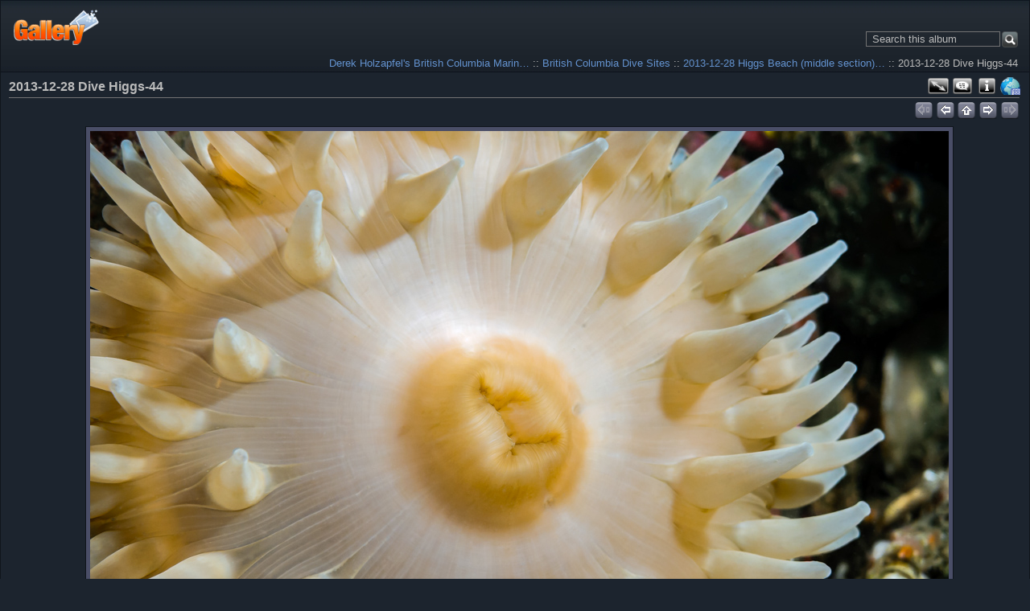

--- FILE ---
content_type: text/html; charset=UTF-8
request_url: https://www.naturediver.com/Gallery/Dive-Sites/2013-12-28-Higgs-Beach-middle-section---Pender-Island-BC/2013-12-28-Dive-Higgs-44
body_size: 4114
content:
<!DOCTYPE html >
<html  xml:lang="en" lang="en"  >
<!-- Grey Dragon Theme v.4.0.2 (slateblue : greydragon) - Copyright (c) 2009-2014 Serguei Dosyukov - All Rights Reserved -->
<head>
<meta http-equiv="content-type" content="text/html; charset=UTF-8" />
<title>2013-12-28 Dive Higgs-44</title>
<meta name="title" content="2013-12-28 Dive Higgs-44" /> 

<!-- Internet Explorer 9 Meta tags : Start -->
<meta name="application-name" content="2013-12-28 Dive Higgs-44" />
<meta name="msapplication-tooltip" content="Start 2013-12-28 Dive Higgs-44" />
<meta name="msapplication-starturl" content="/Gallery/" />                                                     
<meta name="msapplication-task" content="name=Gallery: Root Album; action-uri=/Gallery/; icon-uri=favicon.ico" />
<!-- Internet Explorer 9 Meta tags : End -->
<link rel="shortcut icon" href="lib/images/favicon.ico" type="image/x-icon" />
<link rel="apple-touch-icon" href="lib/images/apple-touch-icon.png"/>


<script type="text/javascript">
  var MSG_CANCEL = "Cancel";
</script>



<link rel="alternate" type="application/rss+xml" href="/Gallery/rss/feed/gallery/album/773" />







<!-- LOOKING FOR YOUR CSS? It's all been combined into the link(s) below -->
<link rel="stylesheet" type="text/css" href="/Gallery/combined/css/ed0358130b0a0d9d1a466bf7940da128.css" media="screen,print,projection" />
<!-- LOOKING FOR YOUR JS? It's all been combined into the link(s) below -->
<script type="text/javascript" src="/Gallery/combined/javascript/50282034a6601ed276c3aaab1e8e6a37.js"></script>

</head>
<body  class="g-toolbar-large g-sidebar-bottom g-column-5 g-greydragon">
                               
<div id="g-header">
<form action="/Gallery/search" id="g-quick-search-form" class="g-short-form">
          <ul>
    <li>
              <label for="g-search">Search this album</label>
            <input type="hidden" name="album" value="773" />
      <input type="text" name="q" id="g-search" class="text" />
    </li>
    <li>
      <input type="submit" value="Go" class="submit" />
    </li>
  </ul>
</form>
                                                                         
  <a id="g-logo" href="/Gallery/" title="go back to the Gallery home">
    <img alt="Gallery logo: Your photos on your web site" src="/Gallery/lib/images/logo.png" />
  </a>


<ul class="g-breadcrumbs g-default"><li class="g-first"><a href="/Gallery/?show=620">Derek Holzapfel's British Columbia Marin…</a></li><li class=""> :: <a href="/Gallery/Dive-Sites?show=773">British Columbia Dive Sites</a></li><li class=""> :: <a href="/Gallery/Dive-Sites/2013-12-28-Higgs-Beach-middle-section---Pender-Island-BC?show=807">2013-12-28 Higgs Beach (middle section)…</a></li><li class="g-active"> :: 2013-12-28 Dive Higgs-44</li></ul></div>
<div id="g-main">
  <div id="g-main-in">
        <div id="g-view-menu" class="g-buttonset g-buttonset-shift">
      <ul  class="g-menu">
    <li>
  <a      class="g-menu-link g-fullsize-link"
     href="/Gallery/var/albums/Dive-Sites/2013-12-28-Higgs-Beach-%28middle-section%29---Pender-Island%2C-BC/2013-12-28%20Dive%20Higgs-44.jpg?m=1680281288"
     title="View full size">
    View full size  </a>
</li>
    <li>
  <a id='g-comments-link'     class="g-menu-link "
     href="#comments"
     title="View comments on this item">
    View comments on this item  </a>
</li>
    <li>
  <a id='g-exifdata-link'     class="g-menu-link g-dialog-link"
     href="/Gallery/exif/show/807"
     title="Photo Details">
    Photo Details  </a>
</li>
    <li>
  <a id='g-exif-gps-album-link'     class="g-menu-link "
     href="/Gallery/exif_gps/map/album/773"
     title="Map this album">
    Map this album  </a>
</li>
  </ul>

    </div>

<div id="g-column-centerfull">  

<div id="g-item">
    <div id="g-info">
    <h1>2013-12-28 Dive Higgs-44</h1>
  </div>
  
<ul class="g-paginator">
  <li class="g-pagination">&nbsp;</li>   
  <li class="g-navigation">
      <span class="ui-icon ui-icon-first-d">&nbsp;</span>
  
      <a title="previous" id="g-navi-prev" href="/Gallery/Dive-Sites/2013-12-28-Higgs-Beach-middle-section---Pender-Island-BC/2013-12-28-Dive-Higgs-42"><span class="ui-icon ui-icon-prev">&nbsp;</span></a>
  
          <a title="up" id="g-navi-parent" href="/Gallery/Dive-Sites/2013-12-28-Higgs-Beach-middle-section---Pender-Island-BC?show=807"><span class="ui-icon ui-icon-parent">&nbsp;</span></a>
  
      <a title="next" class="ui-right" id="g-navi-next" href="/Gallery/Dive-Sites/2013-12-28-Higgs-Beach-middle-section---Pender-Island-BC/2013-12-28-Dive-Higgs-48"><span class="ui-icon ui-icon-next">&nbsp;</span></a>
  
      <span class="ui-icon ui-icon-last-d">&nbsp;</span>
    </li>
</ul>      <div id="g-photo">
            <div class="g-resize" style="margin-left: -533px; ">
                                                                                                                                                                                                                                                                                                                                     <a style="display: static;" title="2013-12-28 Dive Higgs-44" target=_blank;  href="/Gallery/var/albums/Dive-Sites/2013-12-28-Higgs-Beach-%28middle-section%29---Pender-Island%2C-BC/2013-12-28%20Dive%20Higgs-44.jpg?m=1680281288">
           <img id="g-item-id-807" class="g-resize" alt="2013-12-28 Dive Higgs-44" src="/Gallery/var/resizes/Dive-Sites/2013-12-28-Higgs-Beach-%28middle-section%29---Pender-Island%2C-BC/2013-12-28%20Dive%20Higgs-44.jpg?m=1680281295" width="1067" height="800"/>           </a>
                                                                                    </div>
      </div>
      <div id="g-info"><div class="g-description">A wild Sea Anemone photographed while scuba diving in the cold Pacific waters of British Columbia.<ul class="g-metadata"><li>Views: 1163</li><li>By: <a href="http://www.naturediver.com">Derek Holzapfel</a></li>
A wild Sea Anemone photographed while scuba diving in the cold Pacific waters of British Columbia.</ul></div></div>
      <a name="comments"></a>
<div id="g-comments" class="g-block">
    <h2>Comments</h2>
    <div class="g-block-content">
    <a href="/Gallery/form/add/comments/807#comment-form" id="g-add-comment"
   class="g-button ui-corner-all ui-icon-left ui-state-default">
  <span class="ui-icon ui-icon-comment"></span>
  Add a comment</a>

<div id="g-comment-detail">
    <p class="g-no-comments">
        No comments yet. Be the first to <a href="/Gallery/form/add/comments/807" class="showCommentForm">comment</a>!       </p>
  <ul>
    <li class="g-no-comments">&nbsp;</li>
  </ul>
  
    <a name="comment-form" id="g-comment-form-anchor"></a>
</div>
  </div>
</div>
</div>
<script type="text/javascript">
$(document).ready(function() {
  if (document.images) {
    var image_preload_n = new Image();
    image_preload_n.src = "/Gallery/var/resizes/Dive-Sites/2013-12-28-Higgs-Beach-%28middle-section%29---Pender-Island%2C-BC/2013-12-28%20Dive%20Higgs-48.jpg?m=1680281295";
    var image_preload_p = new Image();
    image_preload_p.src = "/Gallery/var/resizes/Dive-Sites/2013-12-28-Higgs-Beach-%28middle-section%29---Pender-Island%2C-BC/2013-12-28%20Dive%20Higgs-42.jpg?m=1680281295";
  }
});
</script>
    </div> 
  </div>
</div>
<div id="g-column-bottom">
  <div class="g-toolbar"><h1>&nbsp;</h1></div>
<div id="g-code-block" class="g-block">
    <h2>Site Donations</h2>
    <div class="g-block-content">
    <form action="https://www.paypal.com/cgi-bin/webscr" method="post" target="_top">
<input type="hidden" name="cmd" value="_s-xclick" />
<input type="hidden" name="hosted_button_id" value="FSETSTJ2HGY74" />
<input type="image" src="https://www.paypalobjects.com/en_US/i/btn/btn_donateCC_LG.gif" border="0" name="submit" title="PayPal - The safer, easier way to pay online!" alt="Donate with PayPal button" />
<img alt="" border="0" src="https://www.paypal.com/en_CA/i/scr/pixel.gif" width="1" height="1" />
</form>
  </div>
</div>
<div id="g-code-block3" class="g-block">
    <h2>Analytics Test</h2>
    <div class="g-block-content">
    <!-- Google tag (gtag.js) -->
<script async src="https://www.googletagmanager.com/gtag/js?id=G-3PJ6R22VZN"></script>
<script>
  window.dataLayer = window.dataLayer || [];
  function gtag(){dataLayer.push(arguments);}
  gtag('js', new Date());

  gtag('config', 'G-3PJ6R22VZN');
</script>  </div>
</div>
<div id="g-gallerystats" class="g-block">
    <h2>Gallery Stats</h2>
    <div class="g-block-content">
    
<ul>
  <li>
    Version: 3.0+  </li>
  <li>
    Albums: 43  </li>
  <li>
    Photos: 1203  </li>
  <li>
    Hits: 2374144  </li>
</ul>
  </div>
</div>
<div id="g-latest-updates" class="g-block">
    <h2>Latest Updates</h2>
    <div class="g-block-content">
    <ul id="g-update-list">
  <li style="clear: both;">
    <a href="/Gallery/latestupdates/updates">
      Entire Gallery    </a>
  </li>
  <li style="clear: both;">
    <a href="/Gallery/latestupdates/albums/773">
      This Album    </a>
  </li>
</ul>
  </div>
</div>
<div id="g-exif-gps-maps" class="g-block">
    <h2>Maps</h2>
    <div class="g-block-content">
    <ul>
    <li><a href="/Gallery/exif_gps/map/album/773">Map this album</a></li>
      <li><a href="/Gallery/exif_gps/map/user/2">Map Derek Holzapfel's photos</a></li>
  </ul>
  </div>
</div>
</div>
<div id="g-footer">
<style type="text/css">
.jax, .carousel-wrapper {
 width:900px!important;
 height:100px!important;
}
.jac1 {
  height:100px; /* default height */
  position:relative;
  margin:0 auto 2em auto;
}
</style>
<script type="text/javascript">
function init() {

 // options
 var jac1 = {
  enableMouse:1,
  childSizeFixed:false,
  moveHalfViewPortWidth:true,
  rightText: "Next",
  leftText: "Previous"
 };

 // Setup galleries
 $(".jac1").jac(jac1);
}

$(init); // on DOM load
</script>
<div class="jax jac1">
<ul>
		<li><a href="https://www.naturediver.com/Gallery/Dive-Sites/2013-12-28-Higgs-Beach-middle-section---Pender-Island-BC/2013-12-28-Dive-Higgs-6"><img class="g-thumbnail" src="/Gallery/var/thumbs/Dive-Sites/2013-12-28-Higgs-Beach-%28middle-section%29---Pender-Island%2C-BC/2013-12-28%20Dive%20Higgs-6.jpg?m=1680281301" alt="Puget Sound King Crab" width="80" height="60"/></a></li>
		<li><a href="https://www.naturediver.com/Gallery/Dive-Sites/2013-12-28-Higgs-Beach-middle-section---Pender-Island-BC/2013-12-28-Dive-Higgs-1"><img class="g-thumbnail" src="/Gallery/var/thumbs/Dive-Sites/2013-12-28-Higgs-Beach-%28middle-section%29---Pender-Island%2C-BC/2013-12-28%20Dive%20Higgs-1.jpg?m=1680281301" alt="Red Sea Urchin (Strongylocentrotus franciscanus)" width="80" height="60"/></a></li>
		<li><a href="https://www.naturediver.com/Gallery/Dive-Sites/2013-12-28-Higgs-Beach-middle-section---Pender-Island-BC/2013-12-28-Dive-Higgs-5"><img class="g-thumbnail" src="/Gallery/var/thumbs/Dive-Sites/2013-12-28-Higgs-Beach-%28middle-section%29---Pender-Island%2C-BC/2013-12-28%20Dive%20Higgs-5.jpg?m=1680281301" alt="Puget Sound King Crab" width="80" height="60"/></a></li>
		<li><a href="https://www.naturediver.com/Gallery/Dive-Sites/2013-12-28-Higgs-Beach-middle-section---Pender-Island-BC/2013-12-28-Dive-Higgs-7"><img class="g-thumbnail" src="/Gallery/var/thumbs/Dive-Sites/2013-12-28-Higgs-Beach-%28middle-section%29---Pender-Island%2C-BC/2013-12-28%20Dive%20Higgs-7.jpg?m=1680281301" alt="Ling Cod (Ophiodon elongatus)" width="80" height="60"/></a></li>
		<li><a href="https://www.naturediver.com/Gallery/Dive-Sites/2013-12-28-Higgs-Beach-middle-section---Pender-Island-BC/2013-12-28-Dive-Higgs-3"><img class="g-thumbnail" src="/Gallery/var/thumbs/Dive-Sites/2013-12-28-Higgs-Beach-%28middle-section%29---Pender-Island%2C-BC/2013-12-28%20Dive%20Higgs-3.jpg?m=1680281301" alt="Puget Sound King Crab" width="80" height="60"/></a></li>
		<li><a href="https://www.naturediver.com/Gallery/Dive-Sites/2013-12-28-Higgs-Beach-middle-section---Pender-Island-BC/2013-12-28-Dive-Higgs-9"><img class="g-thumbnail" src="/Gallery/var/thumbs/Dive-Sites/2013-12-28-Higgs-Beach-%28middle-section%29---Pender-Island%2C-BC/2013-12-28%20Dive%20Higgs-9.jpg?m=1680281301" alt="2013-12-28 Dive Higgs-9" width="60" height="80"/></a></li>
		<li><a href="https://www.naturediver.com/Gallery/Dive-Sites/2013-12-28-Higgs-Beach-middle-section---Pender-Island-BC/2013-12-28-Dive-Higgs-8"><img class="g-thumbnail" src="/Gallery/var/thumbs/Dive-Sites/2013-12-28-Higgs-Beach-%28middle-section%29---Pender-Island%2C-BC/2013-12-28%20Dive%20Higgs-8.jpg?m=1680281301" alt="2013-12-28 Dive Higgs-8" width="80" height="60"/></a></li>
		<li><a href="https://www.naturediver.com/Gallery/Dive-Sites/2013-12-28-Higgs-Beach-middle-section---Pender-Island-BC/2013-12-28-Dive-Higgs-11"><img class="g-thumbnail" src="/Gallery/var/thumbs/Dive-Sites/2013-12-28-Higgs-Beach-%28middle-section%29---Pender-Island%2C-BC/2013-12-28%20Dive%20Higgs-11.jpg?m=1680281301" alt="Red Sea Urchin (Strongylocentrotus franciscanus)" width="80" height="60"/></a></li>
		<li><a href="https://www.naturediver.com/Gallery/Dive-Sites/2013-12-28-Higgs-Beach-middle-section---Pender-Island-BC/2013-12-28-Dive-Higgs-12"><img class="g-thumbnail" src="/Gallery/var/thumbs/Dive-Sites/2013-12-28-Higgs-Beach-%28middle-section%29---Pender-Island%2C-BC/2013-12-28%20Dive%20Higgs-12.jpg?m=1680281301" alt="Name here" width="80" height="60"/></a></li>
		<li><a href="https://www.naturediver.com/Gallery/Dive-Sites/2013-12-28-Higgs-Beach-middle-section---Pender-Island-BC/2013-12-28-Dive-Higgs-14"><img class="g-thumbnail" src="/Gallery/var/thumbs/Dive-Sites/2013-12-28-Higgs-Beach-%28middle-section%29---Pender-Island%2C-BC/2013-12-28%20Dive%20Higgs-14.jpg?m=1680281301" alt="Green Sea Urchin" width="80" height="60"/></a></li>
		<li><a href="https://www.naturediver.com/Gallery/Dive-Sites/2013-12-28-Higgs-Beach-middle-section---Pender-Island-BC/2013-12-28-Dive-Higgs-13"><img class="g-thumbnail" src="/Gallery/var/thumbs/Dive-Sites/2013-12-28-Higgs-Beach-%28middle-section%29---Pender-Island%2C-BC/2013-12-28%20Dive%20Higgs-13.jpg?m=1680281301" alt="Morning Sun Star (Solaster dawsoni)" width="80" height="60"/></a></li>
		<li><a href="https://www.naturediver.com/Gallery/Dive-Sites/2013-12-28-Higgs-Beach-middle-section---Pender-Island-BC/2013-12-28-Dive-Higgs-15"><img class="g-thumbnail" src="/Gallery/var/thumbs/Dive-Sites/2013-12-28-Higgs-Beach-%28middle-section%29---Pender-Island%2C-BC/2013-12-28%20Dive%20Higgs-15.jpg?m=1680281301" alt="Green Sea Urchin" width="80" height="60"/></a></li>
		<li><a href="https://www.naturediver.com/Gallery/Dive-Sites/2013-12-28-Higgs-Beach-middle-section---Pender-Island-BC/2013-12-28-Dive-Higgs-16"><img class="g-thumbnail" src="/Gallery/var/thumbs/Dive-Sites/2013-12-28-Higgs-Beach-%28middle-section%29---Pender-Island%2C-BC/2013-12-28%20Dive%20Higgs-16.jpg?m=1680281301" alt="Slime Star (Pteraster tesselatus)" width="80" height="60"/></a></li>
		<li><a href="https://www.naturediver.com/Gallery/Dive-Sites/2013-12-28-Higgs-Beach-middle-section---Pender-Island-BC/2013-12-28-Dive-Higgs-17"><img class="g-thumbnail" src="/Gallery/var/thumbs/Dive-Sites/2013-12-28-Higgs-Beach-%28middle-section%29---Pender-Island%2C-BC/2013-12-28%20Dive%20Higgs-17.jpg?m=1680281301" alt="Slime Star (Pteraster tesselatus)" width="80" height="60"/></a></li>
		<li><a href="https://www.naturediver.com/Gallery/Dive-Sites/2013-12-28-Higgs-Beach-middle-section---Pender-Island-BC/2013-12-28-Dive-Higgs-21"><img class="g-thumbnail" src="/Gallery/var/thumbs/Dive-Sites/2013-12-28-Higgs-Beach-%28middle-section%29---Pender-Island%2C-BC/2013-12-28%20Dive%20Higgs-21.jpg?m=1680281301" alt="Basket Star" width="80" height="60"/></a></li>
		<li><a href="https://www.naturediver.com/Gallery/Dive-Sites/2013-12-28-Higgs-Beach-middle-section---Pender-Island-BC/2013-12-28-Dive-Higgs-18"><img class="g-thumbnail" src="/Gallery/var/thumbs/Dive-Sites/2013-12-28-Higgs-Beach-%28middle-section%29---Pender-Island%2C-BC/2013-12-28%20Dive%20Higgs-18.jpg?m=1680281301" alt="Vermillion Star" width="80" height="60"/></a></li>
		<li><a href="https://www.naturediver.com/Gallery/Dive-Sites/2013-12-28-Higgs-Beach-middle-section---Pender-Island-BC/2013-12-28-Dive-Higgs-19"><img class="g-thumbnail" src="/Gallery/var/thumbs/Dive-Sites/2013-12-28-Higgs-Beach-%28middle-section%29---Pender-Island%2C-BC/2013-12-28%20Dive%20Higgs-19.jpg?m=1680281301" alt="Vermillion Star" width="80" height="60"/></a></li>
		<li><a href="https://www.naturediver.com/Gallery/Dive-Sites/2013-12-28-Higgs-Beach-middle-section---Pender-Island-BC/2013-12-28-Dive-Higgs-22"><img class="g-thumbnail" src="/Gallery/var/thumbs/Dive-Sites/2013-12-28-Higgs-Beach-%28middle-section%29---Pender-Island%2C-BC/2013-12-28%20Dive%20Higgs-22.jpg?m=1680281301" alt="Basket Star" width="80" height="60"/></a></li>
		<li><a href="https://www.naturediver.com/Gallery/Dive-Sites/2013-12-28-Higgs-Beach-middle-section---Pender-Island-BC/2013-12-28-Dive-Higgs-23"><img class="g-thumbnail" src="/Gallery/var/thumbs/Dive-Sites/2013-12-28-Higgs-Beach-%28middle-section%29---Pender-Island%2C-BC/2013-12-28%20Dive%20Higgs-23.jpg?m=1680281301" alt="Basket Star" width="80" height="60"/></a></li>
		<li><a href="https://www.naturediver.com/Gallery/Dive-Sites/2013-12-28-Higgs-Beach-middle-section---Pender-Island-BC/2013-12-28-Dive-Higgs-24"><img class="g-thumbnail" src="/Gallery/var/thumbs/Dive-Sites/2013-12-28-Higgs-Beach-%28middle-section%29---Pender-Island%2C-BC/2013-12-28%20Dive%20Higgs-24.jpg?m=1680281301" alt="Basket Star" width="80" height="60"/></a></li>
		<li><a href="https://www.naturediver.com/Gallery/Dive-Sites/2013-12-28-Higgs-Beach-middle-section---Pender-Island-BC/2013-12-28-Dive-Higgs-29"><img class="g-thumbnail" src="/Gallery/var/thumbs/Dive-Sites/2013-12-28-Higgs-Beach-%28middle-section%29---Pender-Island%2C-BC/2013-12-28%20Dive%20Higgs-29.jpg?m=1680281301" alt="2013-12-28 Dive Higgs-29" width="80" height="60"/></a></li>
		<li><a href="https://www.naturediver.com/Gallery/Dive-Sites/2013-12-28-Higgs-Beach-middle-section---Pender-Island-BC/2013-12-28-Dive-Higgs-33"><img class="g-thumbnail" src="/Gallery/var/thumbs/Dive-Sites/2013-12-28-Higgs-Beach-%28middle-section%29---Pender-Island%2C-BC/2013-12-28%20Dive%20Higgs-33.jpg?m=1680281301" alt="2013-12-28 Dive Higgs-33" width="80" height="60"/></a></li>
		<li><a href="https://www.naturediver.com/Gallery/Dive-Sites/2013-12-28-Higgs-Beach-middle-section---Pender-Island-BC/2013-12-28-Dive-Higgs-31"><img class="g-thumbnail" src="/Gallery/var/thumbs/Dive-Sites/2013-12-28-Higgs-Beach-%28middle-section%29---Pender-Island%2C-BC/2013-12-28%20Dive%20Higgs-31.jpg?m=1680281301" alt="2013-12-28 Dive Higgs-31" width="80" height="60"/></a></li>
		<li><a href="https://www.naturediver.com/Gallery/Dive-Sites/2013-12-28-Higgs-Beach-middle-section---Pender-Island-BC/2013-12-28-Dive-Higgs-32"><img class="g-thumbnail" src="/Gallery/var/thumbs/Dive-Sites/2013-12-28-Higgs-Beach-%28middle-section%29---Pender-Island%2C-BC/2013-12-28%20Dive%20Higgs-32.jpg?m=1680281301" alt="2013-12-28 Dive Higgs-32" width="80" height="60"/></a></li>
		<li><a href="https://www.naturediver.com/Gallery/Dive-Sites/2013-12-28-Higgs-Beach-middle-section---Pender-Island-BC/2013-12-28-Dive-Higgs-35"><img class="g-thumbnail" src="/Gallery/var/thumbs/Dive-Sites/2013-12-28-Higgs-Beach-%28middle-section%29---Pender-Island%2C-BC/2013-12-28%20Dive%20Higgs-35.jpg?m=1680281301" alt="2013-12-28 Dive Higgs-35" width="80" height="80"/></a></li>
		<li><a href="https://www.naturediver.com/Gallery/Dive-Sites/2013-12-28-Higgs-Beach-middle-section---Pender-Island-BC/2013-12-28-Dive-Higgs-38"><img class="g-thumbnail" src="/Gallery/var/thumbs/Dive-Sites/2013-12-28-Higgs-Beach-%28middle-section%29---Pender-Island%2C-BC/2013-12-28%20Dive%20Higgs-38.jpg?m=1680281301" alt="2013-12-28 Dive Higgs-38" width="80" height="60"/></a></li>
		<li><a href="https://www.naturediver.com/Gallery/Dive-Sites/2013-12-28-Higgs-Beach-middle-section---Pender-Island-BC/2013-12-28-Dive-Higgs-34"><img class="g-thumbnail" src="/Gallery/var/thumbs/Dive-Sites/2013-12-28-Higgs-Beach-%28middle-section%29---Pender-Island%2C-BC/2013-12-28%20Dive%20Higgs-34.jpg?m=1680281301" alt="2013-12-28 Dive Higgs-34" width="80" height="60"/></a></li>
		<li><a href="https://www.naturediver.com/Gallery/Dive-Sites/2013-12-28-Higgs-Beach-middle-section---Pender-Island-BC/2013-12-28-Dive-Higgs-37"><img class="g-thumbnail" src="/Gallery/var/thumbs/Dive-Sites/2013-12-28-Higgs-Beach-%28middle-section%29---Pender-Island%2C-BC/2013-12-28%20Dive%20Higgs-37.jpg?m=1680281301" alt="2013-12-28 Dive Higgs-37" width="80" height="60"/></a></li>
		<li><a href="https://www.naturediver.com/Gallery/Dive-Sites/2013-12-28-Higgs-Beach-middle-section---Pender-Island-BC/2013-12-28-Dive-Higgs-39"><img class="g-thumbnail" src="/Gallery/var/thumbs/Dive-Sites/2013-12-28-Higgs-Beach-%28middle-section%29---Pender-Island%2C-BC/2013-12-28%20Dive%20Higgs-39.jpg?m=1680281301" alt="2013-12-28 Dive Higgs-39" width="80" height="60"/></a></li>
		<li><a href="https://www.naturediver.com/Gallery/Dive-Sites/2013-12-28-Higgs-Beach-middle-section---Pender-Island-BC/2013-12-28-Dive-Higgs-36"><img class="g-thumbnail" src="/Gallery/var/thumbs/Dive-Sites/2013-12-28-Higgs-Beach-%28middle-section%29---Pender-Island%2C-BC/2013-12-28%20Dive%20Higgs-36.jpg?m=1680281301" alt="2013-12-28 Dive Higgs-36" width="80" height="60"/></a></li>
		<li><a href="https://www.naturediver.com/Gallery/Dive-Sites/2013-12-28-Higgs-Beach-middle-section---Pender-Island-BC/2013-12-28-Dive-Higgs-42"><img class="g-thumbnail" src="/Gallery/var/thumbs/Dive-Sites/2013-12-28-Higgs-Beach-%28middle-section%29---Pender-Island%2C-BC/2013-12-28%20Dive%20Higgs-42.jpg?m=1680281301" alt="2013-12-28 Dive Higgs-42" width="80" height="60"/></a></li>
		<li><a href="https://www.naturediver.com/Gallery/Dive-Sites/2013-12-28-Higgs-Beach-middle-section---Pender-Island-BC/2013-12-28-Dive-Higgs-44"><img class="g-thumbnail" src="/Gallery/var/thumbs/Dive-Sites/2013-12-28-Higgs-Beach-%28middle-section%29---Pender-Island%2C-BC/2013-12-28%20Dive%20Higgs-44.jpg?m=1680281301" alt="2013-12-28 Dive Higgs-44" width="80" height="60"/></a></li>
		<li><a href="https://www.naturediver.com/Gallery/Dive-Sites/2013-12-28-Higgs-Beach-middle-section---Pender-Island-BC/2013-12-28-Dive-Higgs-48"><img class="g-thumbnail" src="/Gallery/var/thumbs/Dive-Sites/2013-12-28-Higgs-Beach-%28middle-section%29---Pender-Island%2C-BC/2013-12-28%20Dive%20Higgs-48.jpg?m=1680281301" alt="2013-12-28 Dive Higgs-48" width="80" height="60"/></a></li>
		<li><a href="https://www.naturediver.com/Gallery/Dive-Sites/2013-12-28-Higgs-Beach-middle-section---Pender-Island-BC/2013-12-28-Dive-Higgs-49"><img class="g-thumbnail" src="/Gallery/var/thumbs/Dive-Sites/2013-12-28-Higgs-Beach-%28middle-section%29---Pender-Island%2C-BC/2013-12-28%20Dive%20Higgs-49.jpg?m=1680281301" alt="2013-12-28 Dive Higgs-49" width="80" height="60"/></a></li>
		<li><a href="https://www.naturediver.com/Gallery/Dive-Sites/2013-12-28-Higgs-Beach-middle-section---Pender-Island-BC/2013-12-28-Dive-Higgs-53"><img class="g-thumbnail" src="/Gallery/var/thumbs/Dive-Sites/2013-12-28-Higgs-Beach-%28middle-section%29---Pender-Island%2C-BC/2013-12-28%20Dive%20Higgs-53.jpg?m=1680281301" alt="2013-12-28 Dive Higgs-53" width="80" height="60"/></a></li>
		<li><a href="https://www.naturediver.com/Gallery/Dive-Sites/2013-12-28-Higgs-Beach-middle-section---Pender-Island-BC/2013-12-28-Dive-Higgs-50"><img class="g-thumbnail" src="/Gallery/var/thumbs/Dive-Sites/2013-12-28-Higgs-Beach-%28middle-section%29---Pender-Island%2C-BC/2013-12-28%20Dive%20Higgs-50.jpg?m=1680281301" alt="2013-12-28 Dive Higgs-50" width="80" height="60"/></a></li>
		<li><a href="https://www.naturediver.com/Gallery/Dive-Sites/2013-12-28-Higgs-Beach-middle-section---Pender-Island-BC/2013-12-28-Dive-Higgs-55"><img class="g-thumbnail" src="/Gallery/var/thumbs/Dive-Sites/2013-12-28-Higgs-Beach-%28middle-section%29---Pender-Island%2C-BC/2013-12-28%20Dive%20Higgs-55.jpg?m=1680281301" alt="2013-12-28 Dive Higgs-55" width="80" height="57"/></a></li>
		<li><a href="https://www.naturediver.com/Gallery/Dive-Sites/2013-12-28-Higgs-Beach-middle-section---Pender-Island-BC/2013-12-28-Dive-Higgs-54"><img class="g-thumbnail" src="/Gallery/var/thumbs/Dive-Sites/2013-12-28-Higgs-Beach-%28middle-section%29---Pender-Island%2C-BC/2013-12-28%20Dive%20Higgs-54.jpg?m=1680281301" alt="2013-12-28 Dive Higgs-54" width="80" height="60"/></a></li>
	</ul>
</div>  <ul id="g-credits"><li class="g-branding"><a id="g-gallery-logo" href="http://galleryproject.org" title="Gallery 3.0+"></a><a id="g-theme-logo" href="http://codex.galleryproject.org/Gallery3:Themes:greydragon" target="_blank" title="Grey Dragon Theme 4.0.2 (slateblue)"></a></li><li class="g-first">Powered by <a href="http://galleryproject.org"><bdo dir="ltr">Gallery 3.0+ (branch master,  build 434)</bdo></a></li></ul>  <ul id="g-footer-rightside"><li></li></ul>
  <ul id='g-login-menu' class="g-inline ui-helper-clear-fix">
    <li>
  <a id='g-login-link'     class="g-dialog-link "
     href="/Gallery/login/ajax"
     title="Login">
    Login  </a>
</li>
  </ul>

</div>


  	<!-- Begin Google Analytics -->
    <script type="text/javascript">

      var _gaq = _gaq || [];
      _gaq.push(["_setAccount", "G-3PJ6R22VZN"]);
      _gaq.push(["_trackPageview"]);

     (function() {
       var ga = document.createElement("script"); ga.type = "text/javascript"; ga.async = true;
       ga.src = ("https:" == document.location.protocol ? "https://ssl" : "http://www") + ".google-analytics.com/ga.js";
       var s = document.getElementsByTagName("script")[0]; s.parentNode.insertBefore(ga, s);
     })();

      </script>
	<!-- End Google Analytics -->
</body>
</html>


--- FILE ---
content_type: text/css; charset=UTF-8
request_url: https://www.naturediver.com/Gallery/combined/css/ed0358130b0a0d9d1a466bf7940da128.css
body_size: 16046
content:
/* modules/gallery/css/gallery.css */
/**
 * Gallery 3 core module styles
 *
 * Sheet organization:
 *  1)  End-user
 *  2)  Admin
 *  3)  Right to left language styles
 */

/** *******************************************************************
 * 1) End-user
 **********************************************************************/

/* Uploader ~~~~~~~~~~~~~~~~~~~~~~~~~~~~~~ */

#g-add-photos-canvas,
#g-add-photos-status {
  width: 469px;
}

#g-add-photos-canvas {
  border: 1px solid  #ccc;
  height: 200px;
  margin: .5em 0;
  padding: 2.8em 0 0 0;
  overflow: auto;
  position: relative;
}

#g-add-photos-canvas object,
#g-add-photos-button {
  left: 90px;
  margin: .5em 0;
  padding: .4em 1em;
  position: absolute;
  top: 0;
  width: 300px;
}

#g-add-photos-canvas object {
  z-index: 100;
  padding: 0em;
}

#g-add-photos-canvas .uploadifyQueue {
  margin-top: .5em;
}

#g-add-photos-canvas .uploadifyQueueItem {
  margin: 0;
}

#g-add-photos-button {
  z-index: 1;
}

#g-add-photos-status {
  border: 1px solid #ccc;
  height: 125px;
  margin: .4em 0;
  overflow: auto;
}

#g-add-photos-status .g-message-block {
  border: none;
}

#g-add-photos-status #g-action-status li {
  margin: 0 0 1px 0;
  padding-top: .7em;
  width: 433px;
}

#g-add-photos-form .g-breadcrumbs {
  margin: 0;
}

#g-add-photos-form p {
  margin-bottom: 0
}

/* different named form for dropzone uploads */
#gAddPhotosForm .g-breadcrumbs {
  margin: 0;
}

#gAddPhotosForm p {
  margin-bottom: 0
}

#g-add-photos-status-message {
  float: right;
}

/* Permissions ~~~~~~~~~~~~~~~~~~~~~~~~~~~~ */

#g-edit-permissions-form {
  clear: both;
}

#g-edit-permissions-form th {
  text-align: center;
}

#g-permissions .g-denied,
#g-permissions .g-allowed {
  text-align: center;
  vertical-align: middle;
}

/* Move items ~~~~~~~~~~~~~~~~~~~~~~~~~~~~ */

#g-move ul {
  padding-left: 1em;
}

#g-move .selected {
  background: #999;
}

/* In-place edit ~~~~~~~~~~~~~~~~~~~~~~~~~ */

#g-in-place-edit-form ul {
  margin: 0;
}

/* User profile ~~~~~~~~~~~~~~~~~~~~~~~~~ */

#g-user-profile h1 {
  margin: 1em 0;
}

#g-user-profile .g-avatar {
  margin-right: .6em;
}

#g-user-profile .g-block {
  margin-top: 0;
}

#g-user-profile .g-block-content {
  margin-top: 0;
}

#g-user-profile th,
#g-user-profile td {
  border: none;
}

#g-user-profile th {
  white-space: nowrap;
  width: 1%;
}

/* Unsupported movie download link ~~~~~~~~~~~~~~~~~~~~~~~~~ */

.g-movie-download-link {
  text-align: center;
}

/* Dialogs ~~~~~~~~~~~~~~~~~~~~~~~~~~~~ */
/**
 * Newer Themeroller-based themes do this on their own, but older
 * themes need help ensuring that dialogs and overlays are on top
 */
.ui-front {
  z-index: 1000
}

/* Autocomplete ~~~~~~~~~~~~~~~~~~~~~~~~~~~~ */

.ui-autocomplete {
  text-align: left;
}

.ui-autocomplete-loading {
  background: #e8e8e8 url('https://www.naturediver.com/Gallery/modules/gallery/css/../images/loading-small.gif') no-repeat center center;
}

/** *******************************************************************
 * 2) Admin
 **********************************************************************/

.g-task-log {
  border: 1px solid #000;
  height: 400px;
  margin: .6em 0;
  overflow: auto;
  padding: .4em
}

#g-languages-form table {
  width: 40%;
  margin: 0 3em 1em 0;
}

#g-languages-form input {
  clear: both;
}

#g-translations ol {
  margin: 0 0 1em 2em;
}
#g-translations ol li {
  list-style-type: decimal;
  line-height: 150%;
}

#g-translations .g-button {
  padding: .5em;
  margin-bottom: 1em;
}

/** *******************************************************************
 * 3) Right to left language styles
 **********************************************************************/

.rtl #g-add-photos-status #g-action-status li {
  width: 407px;
}

.rtl #g-block-admin .g-left {
  margin-left: 1em;
  margin-right: 0;
}

.rtl #g-user-profile .g-avatar {
  margin-left: .6em;
}

.rtl #g-languages-form table {
  margin: 0 0 1em 3em;
}

.rtl #g-translations ol {
  margin: 0 2em 1em 0;
}

.rtl #g-add-photos-status-message {
  float: left;
}

/* lib/uploadify/uploadify.css */
/*
Uploadify v2.1.0
Release Date: August 24, 2009

Copyright (c) 2009 Ronnie Garcia, Travis Nickels

Permission is hereby granted, free of charge, to any person obtaining a copy
of this software and associated documentation files (the "Software"), to deal
in the Software without restriction, including without limitation the rights
to use, copy, modify, merge, publish, distribute, sublicense, and/or sell
copies of the Software, and to permit persons to whom the Software is
furnished to do so, subject to the following conditions:

The above copyright notice and this permission notice shall be included in
all copies or substantial portions of the Software.

THE SOFTWARE IS PROVIDED "AS IS", WITHOUT WARRANTY OF ANY KIND, EXPRESS OR
IMPLIED, INCLUDING BUT NOT LIMITED TO THE WARRANTIES OF MERCHANTABILITY,
FITNESS FOR A PARTICULAR PURPOSE AND NONINFRINGEMENT. IN NO EVENT SHALL THE
AUTHORS OR COPYRIGHT HOLDERS BE LIABLE FOR ANY CLAIM, DAMAGES OR OTHER
LIABILITY, WHETHER IN AN ACTION OF CONTRACT, TORT OR OTHERWISE, ARISING FROM,
OUT OF OR IN CONNECTION WITH THE SOFTWARE OR THE USE OR OTHER DEALINGS IN
THE SOFTWARE.
*/
.uploadifyQueueItem {
	font: 11px Verdana, Geneva, sans-serif;
	border: 2px solid #E5E5E5;
	background-color: #F5F5F5;
	margin-top: 5px;
	padding: 10px;
	width: auto;
}
.uploadifyError {
	border: 2px solid #FBCBBC !important;
	background-color: #FDE5DD !important;
}
.uploadifyQueueItem .cancel {
	float: right;
}
.uploadifyProgress {
	background-color: #FFFFFF;
	border-top: 1px solid #808080;
	border-left: 1px solid #808080;
	border-right: 1px solid #C5C5C5;
	border-bottom: 1px solid #C5C5C5;
	margin-top: 10px;
	width: 100%;
}
.uploadifyProgressBar {
	background-color: #0099FF;
	width: 1px;
	height: 3px;
}

/* RTL support ~~~~~~~~~~~~~~~~~~~~~~~~~ */
.rtl .uploadifyQueueItem .cancel {
	float: left;
}
/* modules/user/css/user.css */
/* User- and group-related form width ~~~~ */

#g-login-form,
#g-add-user-form
#g-edit-user-form,
#g-delete-user-form,
#g-user-admin {
  width: 270px;
}

/* User/group admin ~~~~~~~~~~~~~~~~~~~~~~ */

#g-user-admin {
  width: auto;
  margin-bottom: 4em;
}

#g-group-admin {
}

#g-user-admin-list .g-admin {
  color: #55f;
  font-weight: bold;
}

.g-group {
  display: block;
  border: 1px solid #999;
  margin: 0 1em 1em 0;
  padding: 0;
  width: 200px;
}

.g-group h4 {
  background-color: #eee;
  border-bottom: 1px dashed #ccc;
  padding: .5em 0 .5em .5em;
}

.g-group .g-button {
  padding: 0;
}

.g-group .g-member-list,
.g-group div {
  height: 180px;
  margin: 1px;
  overflow: auto;
}

.g-group p {
  margin-top: 1em;
  padding: .5em;
  text-align: center;
}

.g-group .g-user {
  padding: .2em 0 0 .5em;
}

.g-group .g-user .g-button {
  vertical-align: middle;
}

.g-default-group h4,
.g-default-group .g-user {
  color: #999;
}

.g-group.ui-droppable {
  padding: 0 !important;
}

/* Password strength meter ~~~~~~~~~~~~~~~ */

.g-password-strength0 {
  background: url('https://www.naturediver.com/Gallery/modules/user/css/../images/progressImg1.png') no-repeat 0 0;
  width: 138px;
  height: 7px;
}

.g-password-strength10 {
  background-position:0 -7px;
}

.g-password-strength20 {
  background-position:0 -14px;
}

.g-password-strength30 {
  background-position:0 -21px;
}

.g-password-strength40 {
  background-position:0 -28px;
}

.g-password-strength50 {
  background-position:0 -35px;
}

.g-password-strength60 {
  background-position:0 -42px;
}

.g-password-strength70 {
  background-position:0 -49px;
}

.g-password-strength80 {
  background-position:0 -56px;
}

.g-password-strength90 {
  background-position:0 -63px;
}

.g-password-strength100 {
  background-position:0 -70px;
}

/* modules/comment/css/comment.css */
#g-content #g-comment-form {
  margin-top: 2em;
}

#g-content #g-comments {
  margin-top: 2em;
  position: relative;
}

#g-content #g-comments ul li {
  margin: 1em 0;
}

#g-content #g-comments .g-author {
  border-bottom: 1px solid #ccc;
  color: #999;
  height: 32px;
  line-height: 32px;
}

#g-content #g-comments ul li div {
  padding: 0 8px 8px 43px;
}

#g-content #g-comments .g-avatar {
  height: 32px;
  margin-right: .4em;
  width: 32px;
}

#g-add-comment {
  position: absolute;
  right: 0;
  top: 2px;
}

#g-admin-comments-menu {
  margin: 1em 0;
}

#g-admin-comments-menu a {
  margin: 0;
  padding: .2em .6em;
}

.g-comment-state-unpublished {
  font-style: italic;
  color: #999;
}

/* modules/tag/css/tag.css */
/* Tag cloud ~~~~~~~~~~~~~~~~~~~~~~~ */

#g-tag-cloud ul {
  font-size: 1.2em;
  text-align: justify;
}

#g-tag-cloud ul li {
  display: inline;
  line-height: 1.5em;
  text-align: justify;
}

#g-tag-cloud ul li a {
  text-decoration: none;
}

#g-tag-cloud ul li span {
  display: none;
}

#g-tag-cloud ul li.size0 a {
  color: #9cf;
  font-size: 70%;
  font-weight: 100;
}

#g-tag-cloud ul li.size1 a {
  color: #9cf;
  font-size: 80%;
  font-weight: 100;
}

#g-tag-cloud ul li.size2 a {
  color: #69f;
  font-size: 90%;
  font-weight: 300;
}

#g-tag-cloud ul li.size3 a {
  color: #69c;
  font-size: 100%;
  font-weight: 500;
}

#g-tag-cloud ul li.size4 a {
  color: #369;
  font-size: 110%;
  font-weight: 700;
}

#g-tag-cloud ul li.size5 a {
  color: #0e2b52;
  font-size: 120%;
  font-weight: 900;
}

#g-tag-cloud ul li.size6 a {
  color: #0e2b52;
  font-size: 130%;
  font-weight: 900;
}

#g-tag-cloud ul li.size7 a {
  color: #0e2b52;
  font-size: 140%;
  font-weight: 900;
}

#g-tag-cloud ul li a:hover {
  color: #f30;
  text-decoration: underline;
}

/* Add tag form ~~~~~~~~~~~~~~~~~~~~ */

#g-sidebar .g-short-form .textbox {
  width: 11em;
}

/* Tag admin ~~~~~~~~~~~~~~~~~~~~~~~ */

#g-tag-admin {
  table-layout: fixed;
}

#g-tag-admin td {
  border: 0;
  vertical-align: top;
}

#g-tag-admin ul {
  margin-bottom: 2em;
}

#g-tag-admin li {
  padding: .1em 0 .2em 0;
}

#g-tag-admin form ul {
  margin-bottom: 0;
}

/* modules/album_carousel/css/carousel.css */
.carousel {
  position:absolute;
  top:0;
  left:0;
  margin:0;
  padding:0;
  list-style-type:none;
}
.jac-content img {
padding-left:2px;
padding-right:2px;
}
.arrow-left, .jac .arrow-right {
  float:left;
}
.carousel .jac-content {
  float:left;
}
.arrow-left, .arrow-right
{
 position:absolute;
 top:25%;
 z-index:5;
 height:50px;
 width:40px;
}
.arrow-left a, .arrow-right a
{
 display:block;
 height:50px;
 width:40px;
 text-indent:-999em;
}
.arrow-left a:focus, .arrow-right a:focus
{
 outline:none;
}
.arrow-left
{
 left:-20px;
 background:url('https://www.naturediver.com/Gallery/modules/album_carousel/css/gallery-arrows.png') no-repeat center left;
}
.arrow-right
{
 right:-20px;
 background:url('https://www.naturediver.com/Gallery/modules/album_carousel/css/gallery-arrows.png') no-repeat center right;
}
/* modules/themedispatcher/css/themedispatcher.css */
.g-themedispatcher {
  font-size: 10px;
  text-align: center;
  padding-bottom: 0.5em;
  padding-top: 0.5em;
}


/* modules/latestupdates/css/latestupdates_jcarousel.css */
#jCarouselLite .carousel  {
  padding: 10px 0 0 0;
  margin: 0 0 20px 10px;
  position: relative;     
}

#jCarouselLite .digg {
  position: absolute;
  left: 610px;
  top: 110px;
}

#jCarouselLite .main {
  margin-left: 0px;
}

#jCarouselLite .demo em {
  color: #FF3300;
  font-weight: bold;
  font-size: 60%;        
  font-style: normal;
}

#jCarouselLite .carousel a.prev, #jCarouselLite .carousel a.next {
  display: block;
  float: left;
  width: 30px;
  height: 90px;
  text-decoration: none;
  background: url('https://www.naturediver.com/Gallery/modules/latestupdates/css/../images/imageNavLeft.gif') left 60px no-repeat;
}

#jCarouselLite .carousel a.next {
  background: url('https://www.naturediver.com/Gallery/modules/latestupdates/css/../images/imageNavRight.gif') right 60px no-repeat;
}

#jCarouselLite .carousel a.next:hover {
  background-image: url('https://www.naturediver.com/Gallery/modules/latestupdates/css/../images/imageNavRightHover.gif');
}

#jCarouselLite .carousel a.prev:hover {
  background-image: url('https://www.naturediver.com/Gallery/modules/latestupdates/css/../images/imageNavLeftHover.gif');
} 

#jCarouselLite .carousel a:hover, #jCarouselLite .carousel a:active {
  border: none;
  outline: none;
}               

#jCarouselLite .carousel .jCarouselLite {
  border: 1px solid black;
  float: left;
  background-color: #dfdfdf;

  /* Needed for rendering without flicker */
  position: relative;
  visibility: hidden;
  left: -5000px;
}

#jCarouselLite .carousel ul {
  margin: 0;
}

#jCarouselLite .carousel li img, 
#jCarouselLite .carousel li p {
  background-color: #fff;
  margin: 10px;
}

#jCarouselLite .widget img {
  cursor: pointer;
}

#jCarouselLite .mid {
  margin-left: 80px;
  width: 400px;
  height: 300px;
}

#jCarouselLite .vertical {
  margin-left: 90px;
}

#jCarouselLite .vertical .jCarouselLite {   /* so that in IE 6, the carousel div doesnt expand to fill the space */
  width: 90px;
}

#jCarouselLite .imageSlider li img, 
#jCarouselLite .imageSlider li p, 
#jCarouselLite .imageSliderExt li img , 
#jCarouselLite .imageSliderExt li p {
  width: 400px;
  height: 300px;
}

/* modules/exif_gps/css/exif_gps_menu.css */
#g-view-menu #g-exif-gps-album-link {
  background-image: url('https://www.naturediver.com/Gallery/modules/exif_gps/css/../images/ico-view-exif_gps_album.png');
}
#g-view-menu #g-exif-gps-user-link {
  background-image: url('https://www.naturediver.com/Gallery/modules/exif_gps/css/../images/ico-view-exif_gps_user.png');
}

/* themes/greydragon/css/screen.css */
/**
 * Gallery 3 Grey Dragon Theme
 * Copyright (C) 2006-2011 Serguei Dosyukov
 *
 * CSS rules - Kitchen sync
 *
 * Color rules for font/background/lines can be found in dedicated colorpack files
 */

/*! normalize.css 2011-11-04T15:38 UTC - http://github.com/necolas/normalize.css */

/* =============================================================================
   HTML5 display definitions
   ========================================================================== */

/*
 * Corrects block display not defined in IE6/7/8/9 & FF3
 */

article,
aside,
details,
figcaption,
figure,
footer,
header,
hgroup,
nav,
section {
    display: block;
}

/*
 * Corrects inline-block display not defined in IE6/7/8/9 & FF3
 */

audio,
canvas,
video {
    display: inline-block;
    *display: inline;
    *zoom: 1;
}

/*
 * Prevents modern browsers from displaying 'audio' without controls
 */

audio:not([controls]) {
    display: none;
}

/*
 * Addresses styling for 'hidden' attribute not present in IE7/8/9, FF3, S4
 * Known issue: no IE6 support
 */

[hidden] {
    display: none;
}


/* =============================================================================
   Base
   ========================================================================== */

/*
 * 1. Corrects text resizing oddly in IE6/7 when body font-size is set using em units
 *    http://clagnut.com/blog/348/#c790
 * 2. Keeps page centred in all browsers regardless of content height
 * 3. Prevents iOS text size adjust after orientation change, without disabling user zoom
 *    www.456bereastreet.com/archive/201012/controlling_text_size_in_safari_for_ios_without_disabling_user_zoom/
 */

html {
    font-size: 100%; /* 1 */
    overflow-y: scroll; /* 2 */
    -webkit-text-size-adjust: 100%; /* 3 */
    -ms-text-size-adjust: 100%; /* 3 */
}

/*
 * Addresses margins handled incorrectly in IE6/7
 */

body {
    margin: 0;
}

/* 
 * Addresses font-family inconsistency between 'textarea' and other form elements.
 */

body,
button,
input,
select,
textarea {
    font-family: sans-serif;
}


/* =============================================================================
   Links
   ========================================================================== */

/*
 * Addresses outline displayed oddly in Chrome
 */

a:focus {
    outline: thin dotted;
}

/*
 * Improves readability when focused and also mouse hovered in all browsers
 * people.opera.com/patrickl/experiments/keyboard/test
 */

a:hover,
a:active {
    outline: 0;
}


/* =============================================================================
   Typography
   ========================================================================== */

/*
 * Neutralise smaller font-size in 'section' and 'article' in FF4+, Chrome, S5
 */

h1 {
    font-size: 2em;
}

/*
 * Addresses styling not present in IE7/8/9, S5, Chrome
 */

abbr[title] {
    border-bottom: 1px dotted;
}

/*
 * Addresses style set to 'bolder' in FF3+, S4/5, Chrome
*/

b, 
strong { 
    font-weight: bold; 
}

blockquote {
    margin: 1em 40px;
}

/*
 * Addresses styling not present in S5, Chrome
 */

dfn {
    font-style: italic;
}

/*
 * Addresses styling not present in IE6/7/8/9
 */

mark {
    background: #ff0;
    color: #000;
}

/*
 * Corrects font family set oddly in IE6, S4/5, Chrome
 * en.wikipedia.org/wiki/User:Davidgothberg/Test59
 */

pre,
code,
kbd,
samp {
    font-family: monospace, serif;
    _font-family: 'courier new', monospace;
    font-size: 1em;
}

/*
 * Improves readability of pre-formatted text in all browsers
 */

pre {
    white-space: pre;
    white-space: pre-wrap;
    word-wrap: break-word;
}

/*
 * 1. Addresses CSS quotes not supported in IE6/7
 * 2. Addresses quote property not supported in S4
 */

/* 1 */

q {
    quotes: none;
}

/* 2 */

q:before,
q:after {
    content: '';
    content: none;
}

small {
    font-size: 75%;
}

/*
 * Prevents sub and sup affecting line-height in all browsers
 * gist.github.com/413930
 */

sub,
sup {
    font-size: 75%;
    line-height: 0;
    position: relative;
    vertical-align: baseline;
}

sup {
    top: -0.5em;
}

sub {
    bottom: -0.25em;
}


/* =============================================================================
   Lists
   ========================================================================== */

ul,
ol {
    margin-left: 0;
    padding: 0 0 0 40px;
}

dd {
    margin: 0 0 0 40px;
}

nav ul,
nav ol {
    list-style: none;
    list-style-image: none;
}


/* =============================================================================
   Embedded content
   ========================================================================== */

/*
 * 1. Removes border when inside 'a' element in IE6/7/8/9, FF3
 * 2. Improves image quality when scaled in IE7
 *    code.flickr.com/blog/2008/11/12/on-ui-quality-the-little-things-client-side-image-resizing/
 */

img {
    border: 0; /* 1 */
    -ms-interpolation-mode: bicubic; /* 2 */
}

/*
 * Corrects overflow displayed oddly in IE9 
 */

svg:not(:root) {
    overflow: hidden;
}


/* =============================================================================
   Figures
   ========================================================================== */

/*
 * Addresses margin not present in IE6/7/8/9, S5, O11
 */

figure {
    margin: 0;
}


/* =============================================================================
   Forms
   ========================================================================== */

/*
 * Corrects margin displayed oddly in IE6/7
 */

form {
    margin: 0;
}

/*
 * Define consistent border, margin, and padding
 */

fieldset {
    border: 1px solid #c0c0c0;
    margin: 0 2px;
    padding: 0.35em 0.625em 0.75em;
}

/*
 * 1. Corrects color not being inherited in IE6/7/8/9
 * 2. Corrects alignment displayed oddly in IE6/7
 */

legend {
    border: 0; /* 1 */
    *margin-left: -7px; /* 2 */
}

/*
 * 1. Corrects font size not being inherited in all browsers
 * 2. Addresses margins set differently in IE6/7, FF3+, S5, Chrome
 * 3. Improves appearance and consistency in all browsers
 */

button,
input,
select,
textarea {
    font-size: 100%; /* 1 */
    margin: 0; /* 2 */
    vertical-align: baseline; /* 3 */
    *vertical-align: middle; /* 3 */
}

/*
 * Addresses FF3/4 setting line-height on 'input' using !important in the UA stylesheet
 */

button,
input {
    line-height: normal; /* 1 */
}

/*
 * 1. Improves usability and consistency of cursor style between image-type 'input' and others
 * 2. Corrects inability to style clickable 'input' types in iOS
 * 3. Removes inner spacing in IE7 without affecting normal text inputs
 *    Known issue: inner spacing remains in IE6
 */

button,
input[type="button"], 
input[type="reset"], 
input[type="submit"] {
    cursor: pointer; /* 1 */
    -webkit-appearance: button; /* 2 */
    *overflow: visible;  /* 3 */
}

/*
 * 1. Addresses box sizing set to content-box in IE8/9
 * 2. Removes excess padding in IE8/9
 */

input[type="checkbox"],
input[type="radio"] {
    box-sizing: border-box; /* 1 */
    padding: 0; /* 2 */
}

/*
 * 1. Addresses appearance set to searchfield in S5, Chrome
 * 2. Addresses box-sizing set to border-box in S5, Chrome (include -moz to future-proof)
 */

input[type="search"] {
    -webkit-appearance: textfield; /* 1 */
    -moz-box-sizing: content-box;
    -webkit-box-sizing: content-box; /* 2 */
    box-sizing: content-box;
}

/*
 * Removes inner padding that is displayed in S5, Chrome on OS X
 */

input[type="search"]::-webkit-search-decoration {
    -webkit-appearance: none;
}

/*
 * Removes inner padding and border in FF3+
 * www.sitepen.com/blog/2008/05/14/the-devils-in-the-details-fixing-dojos-toolbar-buttons/
 */

button::-moz-focus-inner,
input::-moz-focus-inner {
    border: 0;
    padding: 0;
}

/*
 * 1. Removes default vertical scrollbar in IE6/7/8/9
 * 2. Improves readability and alignment in all browsers
 */

textarea {
    overflow: auto; /* 1 */
    vertical-align: top; /* 2 */
}


/* =============================================================================
   Tables
   ========================================================================== */

/* 
 * Remove most spacing between table cells
 */

table {
    border-collapse: collapse;
    border-spacing: 0;
}

/**
 * Gallery 3 Grey Dragon Theme
 * Copyright (C) 2006-2011 Serguei Dosyukov
 *
 * CSS rules related to general layout
 * Defined as 70em wide
 */

/* ~~~~~~~~~~~~~~~~~~~~~~~~~~~~~~~~~~~~~~~~~~~~~~~~~~~*/
/* layout.css - Common ~~~~~~~~~~~~~~~~~~~~~~~~~~~~~~~*/

html { overflow: auto; overflow: -moz-scrollbars-vertical; overflow-y: scroll; }
* { margin: 0px; }
body { min-width: 1020px; padding: 0; }
.g-hideitem { display: none; }

/* layout.css - Header ~~~~~~~~~~~~~~~~~~~~~~~~~~~~~~~*/

#g-header { position: relative; min-width: 1020px; z-index: 5; }

/* layout.css - Main ~~~~~~~~~~~~~~~~~~~~~~~~~~~~~~~~~*/

#g-main { min-width: 1020px; height: auto; bottom: auto; }
#g-main-in { min-width: 1020px; height: 100%; aoverflow: auto; bottom: auto; }

#g-column-left   { float: left;  width: 230px; min-height: 32em; overflow: hidden; height: 100%; }
#g-column-right  { float: right; width: 230px; min-height: 32em; overflow: hidden; height: 100%; }
#g-column-center { margin: 0 17em 0 17em; min-height: 32em; overflow: hidden; height: 100%; }
#g-column-centerleft { min-height: 32em; overflow: hidden; height: 100%; }
#g-column-centerright { min-height: 32em; overflow: hidden; height: 100%; } 
#g-column-centerfull { position: relative; min-height: 31em; overflow: hidden; height: 100%; }
#g-column-top { display: block; overflow: hidden; }
#g-column-bottom { display: block; overflow: hidden; }

/* layout.css - Footer ~~~~~~~~~~~~~~~~~~~~~~~~~~~~~~~*/

#g-footer { position: relative; height: auto; min-width: 1020px; min-height: 2.8em; clear: both; display: block; overflow: auto; }
#g-footer-leftside { float: left; display: inline; }
#g-footer-rightside { float: right; display: inline; }

/* layout.css - Extended Layout ~~~~~~~~~~~~~~~~~~~~~~*/

/* layous.css - Extended Layout - 3 columns+sidebar ~~*/
body.g-extended.g-column-3.g-sidebar-right #g-header,
body.g-extended.g-column-3.g-sidebar-right #g-footer,
body.g-extended.g-column-3.g-sidebar-right #g-main,
body.g-extended.g-column-3.g-sidebar-right #g-main-in,
body.g-extended.g-column-3.g-sidebar-right #g-column-top,
body.g-extended.g-column-3.g-sidebar-right #g-column-bottom,
body.g-extended.g-column-3.g-sidebar-left #g-header,
body.g-extended.g-column-3.g-sidebar-left #g-footer,
body.g-extended.g-column-3.g-sidebar-left #g-main,
body.g-extended.g-column-3.g-sidebar-left #g-main-in,
body.g-extended.g-column-3.g-sidebar-left #g-column-top,
body.g-extended.g-column-3.g-sidebar-left #g-column-bottom { min-width: 1250px; }

/* layous.css - Extended Layout - 4 columns ~~~~~~~~~~*/
body.g-extended.g-column-4 #g-header,
body.g-extended.g-column-4 #g-footer,
body.g-extended.g-column-4 #g-main,
body.g-extended.g-column-4 #g-main-in,
body.g-extended.g-column-4 #g-column-top,
body.g-extended.g-column-4 #g-column-bottom { min-width: 1342px; }

/* layous.css - Extended Layout - 4 columns+sidebar ~~*/
body.g-extended.g-column-4.g-sidebar-right #g-header,
body.g-extended.g-column-4.g-sidebar-right #g-footer,
body.g-extended.g-column-4.g-sidebar-right #g-main,
body.g-extended.g-column-4.g-sidebar-right #g-main-in,
body.g-extended.g-column-4.g-sidebar-right #g-column-top,
body.g-extended.g-column-4.g-sidebar-right #g-column-bottom,
body.g-extended.g-column-4.g-sidebar-left #g-header,
body.g-extended.g-column-4.g-sidebar-left #g-footer,
body.g-extended.g-column-4.g-sidebar-left #g-main,
body.g-extended.g-column-4.g-sidebar-left #g-main-in,
body.g-extended.g-column-4.g-sidebar-left #g-column-top,
body.g-extended.g-column-4.g-sidebar-left #g-column-bottom { min-width: 1580px; }

/**
 * Gallery 3 Grey Dragon Theme
 * Copyright (C) 2006-2011 Serguei Dosyukov
 *
 * CSS rules related to menus
 */

/* ~~~~~~~~~~~~~~~~~~~~~~~~~~~~~~~~~~~~~~~~~~~~~~~~~~~*/
/* menus.css - Main menu ~~~~~~~~~~~~~~~~~~~~~~~~~~~~~*/

#g-site-menu { position: absolute; } 
#g-site-menu.g-default { left: 21em; bottom: 0; }
#g-site-menu.g-top { left: 21em; top: 2px; }
#g-site-menu.g-bottom-right { bottom: 0; right: 2em; }
#g-site-menu.g-bar { left: 0; top: 0; width: 100%; padding-left: .5em; position: fixed !important; z-index: 9999; font-size: 0.9em; }

#g-site-menu ul { float: left; width: 100%; white-space: nowrap; z-index: 102; }
#g-site-menu>ul>li>ul { margin-top: 1px; }

#g-site-menu ul ul ul { padding-top: 0; }
#g-site-menu a  { display: block; padding: 0.2em 0.4em; text-align: center; width: auto; letter-spacing: 0; cursor: pointer; z-index: 102; }
#g-site-menu li { float: left; padding: 0; background-color: transparent; border: transparent 1px solid; z-index: 102; }
#g-site-menu li ul a { text-align: left; padding: 0.3em 0; text-indent: 0.8em; letter-spacing: 0; }
#g-site-menu li ul a:hover { background-image: none; }
#g-site-menu li ul { position: absolute; margin: 0 0 0 -1px; width: 14em; height: auto; left: -999em; }

#g-site-menu li li { width: 14em; padding-right: 0; }
#g-site-menu li ul a { width: 14em; }
#g-site-menu li ul ul { margin: -1.8em 0 0 14em; }
#g-site-menu li:hover ul ul,
#g-site-menu li:hover ul ul ul,
#g-site-menu li.iemhover ul ul,
#g-site-menu li.iemhover ul ul ul { left: -999em; }
#g-site-menu li:hover ul,
#g-site-menu li li:hover ul,
#g-site-menu li li li:hover ul,
#g-site-menu li.iemhover ul,
#g-site-menu li li.iemhover ul,
#g-site-menu li li li.iemhover ul { left: auto; }

#g-site-menu>ul>li>ul { display: none; }

/* menus.css - Context menu ~~~~~~~~~~~~~~~~~~~~~~~~~~*/

.g-item .g-context-menu { position: absolute; margin: 0; padding: 0; top: 20px; left: 198px; width: 14px; height: 14px; background-position: -178px -144px; z-index: 4; } 
.g-item .g-context-menu li { width: 100%; padding: 0; margin: 0; text-indent: -9999px; }
.g-item .g-context-menu>li>a { font-size: 0em; display: none; }
.g-item .g-context-menu:hover { top: 4px; left: 16px; top: 16px; width: 200px; height: auto; z-index: 102; }

.g-extended .g-item .g-context-menu { left: 300px; }
.g-extended .g-item .g-context-menu:hover { width: 300px; left: 16px; }
.g-item .g-context-menu ul { padding: 0; margin: 0; }
.g-item .g-context-menu li li { display: none; }
.g-item .g-context-menu li li a { display: block; padding: 4px 6px; }
.g-item .g-context-menu:hover li li { display: block; text-indent: 0px; } 

.g-item.g-detail .g-context-menu { left: auto; right: 6px; }
.g-item.g-detail .g-context-menu:hover { left: auto; right: 6px; }
/**
 * Gallery 3 Grey Dragon Theme
 * Copyright (C) 2006-2011 Serguei Dosyukov
 *
 * CSS rules related to modules
 */

/* ~~~~~~~~~~~~~~~~~~~~~~~~~~~~~~~~~~~~~~~~~~~~~~~~~~~~~*/
/* modules.css - ShadowBox Skin ~~~~~~~~~~~~~~~~~~~~~~~~*/

#sb-title { overflow: hidden; }
#sb-title-inner { font-size: 10pt; font-weight: bold; padding-left: 10px; }
#sb-nav #sb-nav-close { background-image: url('https://www.naturediver.com/Gallery/themes/greydragon/css/../images/close.png'); width: 60px; }
#sb-container > #sb-overlay { min-height: 530px; overflow: auto; }

/* modules.css - FancyBox Skin ~~~~~~~~~~~~~~~~~~~~~~~~~*/

#fancybox-outer { background: #555; }
#fancybox-content { border-color: #555; }
#fancybox-title-over { font-weight: bold; }
.fancybox-title-inside { background: transparent; font-weight: bold; color: #FFF; text-align: left; }
#fancybox-close { background: url('https://www.naturediver.com/Gallery/themes/greydragon/css/../images/close.png') 0 0 no-repeat; width: 60px; height: 16px; right: -6px; }
#fancybox-left-ico { background: url('https://www.naturediver.com/Gallery/themes/greydragon/css/../images/arrows_left.png') no-repeat left center; width: 35px; height: 107px; top: 40%; }
#fancybox-left:hover span { left: 10px; }
#fancybox-right-ico { background: url('https://www.naturediver.com/Gallery/themes/greydragon/css/../images/arrows_right.png') no-repeat left center; width: 35px; height: 107px; top: 40%; }
#fancybox-right:hover span { right: 10px; }

/* modules.css - Exif Data ~~~~~~~~~~~~~~~~~~~~~~~~~~~~~*/

#g-exif-data td { padding: 0.2em; }
.g-thumbcrop a.g-meta-exif-link { position: absolute; left: 278px; bottom: 4px; z-index: 100; display: block; background: none center bottom no-repeat; width: 17px; height: 16px; }

/* modules.css - Image Block ~~~~~~~~~~~~~~~~~~~~~~~~~~~*/

#g-image-block>div { margin-left: 1px; margin-right: 1px; }
.g-image-block { text-align: center; }
.g-image-block img { padding: 5px; max-width: 200px; height: auto; }

/* modules.css - Image Block Ex ~~~~~~~~~~~~~~~~~~~~~~~~*/

#g-rootpage #g-column-bottom #g-image-block-ex { display: none; }

/* modules.css - RSS Feeds ~~~~~~~~~~~~~~~~~~~~~~~~~~~~~*/

ul#g-feeds { padding: 0; margin: 0; }

/* modules.css - Tags ~~~~~~~~~~~~~~~~~~~~~~~~~~~~~~~~~~*/

#g-tag-cloud ul { padding: 0; font-size: 100%; }
#g-tag-cloud ul li { line-height: 1.2em; }
#g-tag-cloud ul li span { display: none; }

#g-add-tag-form fieldset ul { float: left; display: inline-block; padding: 0; }
#g-add-tag-form li { float: left; margin: 0; padding: 0; }

/* modules.css - Comments ~~~~~~~~~~~~~~~~~~~~~~~~~~~~~~*/

#g-comments { margin-top: 2em; float: left; width: 100%; min-height: 2em; }
#g-comments ul li { margin: 0.4em 0; }

#g-comments .g-button { right: 0.4em; cursor: pointer; /* hand-shaped cursor */ cursor: hand; /* for IE 5.x */ font-size: 0.8em; color: #333 !important; padding: 2px 10px; margin-top: 0.4em; border: 1px solid; border-color: #999 #666 #666 #999; background-color: #ddd; font-weight: normal; }
.ui-icon-comment { background-position: -210px -144px; }

#g-comment-detail ul { padding: 0; }
#g-comment-detail>ul>li { margin: 4px 0; padding: 6px; min-height: 40px; }
#g-comment-detail div { margin-top: 6px; padding-bottom: 8px; }
#g-comment-detail li.g-no-comments { display: none; }
#g-comment-detail p.g-no-comments { padding-bottom: 4px; }

#g-comment-form fieldset { border: none; }
#g-comment-form legend { display: none; width: 100%; }
#g-comment-form ul { padding: 0; }
#g-comment-form>fieldset>ul { margin: 0px 10px; }
#g-comment-form label { display: block; }
#g-comment-form textarea { width: 99%; height: 140px; }
#g-comment-form input[type="text"],
#g-comment-form input[type="password"] { width: 99%; }

#g-comments .g-author { height: 32px; line-height: 32px; }
#g-comments .g-avatar { height: 32px; margin-right: .4em; width: 32px; }

/* modules.css - Gallery Stats ~~~~~~~~~~~~~~~~~~~~~~~~~*/

#g-gallerystats ul { padding: 0; font-size: x-small; }

/* modules.css - Info ~~~~~~~~~~~~~~~~~~~~~~~~~~~~~~~~~~*/

#g-metadata ul { padding: 0; }
#g-metadata .g-description { margin-top: 0.4em; padding: 0.4em 0; }
#g-metadata strong.caption { display: none; }

/* modules.css - Calendar ~~~~~~~~~~~~~~~~~~~~~~~~~~~~~~*/

#g-calendarview-link:hover { background-position: left bottom; }

#g-view-calendar-form fieldset { border: none; }
#g-view-calendar-form ul { padding: 8px; }
#g-view-calendar-form li { padding-top: 8px; display: inline; padding-left: 10px; }
#g-view-calendar-form label { margin: 4px 0; }
#g-view-calendar-form select { margin: 4px 10px; }

table.calendar { border-spacing: 1px; }
table.calendar td.title a { font-weight: bold; }

/* modules.css - ClustrMaps ~~~~~~~~~~~~~~~~~~~~~~~~~~~~*/

#g-clustrmaps .g-block-content { text-align: center; }

/* modules.css - GPS Info ~~~~~~~~~~~~~~~~~~~~~~~~~~~~~~*/

#g-exif-gps-maps ul { padding-left: 0; }

/* modules.css - Search ~~~~~~~~~~~~~~~~~~~~~~~~~~~~~~~~*/

#g-quick-search-form { position: absolute; top: 3em; right: 1em; background: none transparent; }
.viewmode-mini #g-quick-search-form { top: auto; right: auto; left: 1em; bottom: 2px; }
#g-quick-search-form label { display: none; }
#g-quick-search-form li { display: inline; float: left; padding: 0px; }

#g-quick-search-form input[type="text"] { width: 150px; padding-top: 0.1em; padding-bottom: 0.1em; }
#g-quick-search-form input[type="submit"] { display: block; width: 23px; height: 23px; text-indent: -9999px; overflow: hidden; }

/* modules.css - Basket ~~~~~~~~~~~~~~~~~~~~~~~~~~~~~~~~*/

#g-header #basket, #g-header a[href="/basket/view_Orders"] { display: none; }
#g-view-basket span.ui-icon { float: none; }

#g-view-basket .ui-icon-plusthick { background-position: -32px -128px; }
#g-view-basket .ui-icon-clipboard { background-position: -160px -128px; }
#g-view-basket .ui-icon-trash     { background-position: -176px -96px; }
#g-view-basket .ui-icon-cart      { background-position: -48px -112px; }
#g-view-basket a.g-button { line-height: 2.2em; }
#g-column-centerfull>.g-block { margin-top: 3em; }
#g-column-centerfull>div>.basketbuttons>a.g-button>span { display: none; }

/* modules.css - Register ~~~~~~~~~~~~~~~~~~~~~~~~~~~~~~*/

#g-welcome-message p { padding-bottom: 6px; }
#g-change-password-user-form { height: 100%; }

/* modules.css - Localization ~~~~~~~~~~~~~~~~~~~~~~~~~~*/

#l10n-client .labels { border-top: white 1px solid; height: 1.7em; }
#l10n-client h2      { padding-top: 0.4em; padding-bottom: 0.3em; }
#l10n-client .label.translation { margin-top: -0.4em; height: 1.7em; }
#l10n-client #l10n-client-toggler { line-height: 1.7em; height: 1.7em; }
#l10n-client .string-list li { font-size: 0.8em; line-height: 1.1em; }
#l10n-client #l10n-client-string-select { width: 24%; }
#l10n-client #l10n-client-string-select .string-list { border: 1px #ccc solid; }
#l10n-client #g-l10n-search-form ul { padding: 0; }
#l10n-client #l10n-client-string-editor { margin-left: 1em; }
#l10n-client-string-editor .source .source-text { margin: 0 0.4em 0 0; border: 1px #ccc solid; padding: 0.4em; line-height: 1em; }
#l10n-client-string-editor .translation { height: 19em; }
#l10n-client #l10n-edit-translation { width: 97%; height: 17em; border: 1px #ccc solid; font-family: monospace; padding: 0.4em; }

/* modules.css - jcarousel ~~~~~~~~~~~~~~~~~~~~~~~~~~~~~*/

.jcarousel-skin-tango .jcarousel-container { padding-top: 0.5em; }

/* modules.css - ThumbNav ~~~~~~~~~~~~~~~~~~~~~~~~~~~~~~*/

#g-thumbnav-block-inline { margin-top: 26px; }
#g-thumbnav-block-inline h2 { display: none; }
#g-thumbnav-block .g-block-content,
#g-thumbnav-block-inline .g-block-content { width: 210px; margin-left: auto; margin-right: auto; }

/**
 * Gallery 3 Grey Dragon Theme
 * Copyright (C) 2006-2011 Serguei Dosyukov
 *
 * CSS rules related to forms/dialogs
 */

.ui-widget-overlay { position: absolute; top:0; left:0; bottom: 0; right: 0; position: fixed; width:100%; filter: alpha(opacity=70); -moz-opacity: 0.7; -khtml-opacity: 0.7; opacity: 0.7; background-color: #111; zoom: 1; }
.ui-widget-overlay { height: expression(document.documentElement.clientHeight + 'px'); }
.ui-widget-overlay { height: 100%; }

/* Dialog ----------------------------------*/

.ui-dialog { position: relative; width: 300px; display: inline-block; z-index: 100; }
.ui-dialog .ui-dialog-titlebar { height: 1em; padding: .5em .3em .3em 1em; position: relative; }
.ui-dialog .ui-dialog-title { float: left; } 
.ui-dialog .ui-dialog-titlebar-close { position: absolute; right: .3em; top: 50%; width: 19px; margin: -10px 0 0 0; padding: 1px; height: 18px; }
.ui-dialog .ui-dialog-titlebar-close span { display: block; margin: 1px; text-indent: -900em; }
.ui-dialog .ui-dialog-content { border: 0; padding: .5em 1em; background: none; overflow: auto; display: block; clear:both; }
.ui-dialog .ui-dialog-buttonpane { text-align: left; border-width: 1px 0 0 0; background-image: none; margin: .5em 0 0 0; padding: .3em 1em .5em .4em; }
.ui-dialog .ui-dialog-buttonpane button { float: right; margin: .5em .4em .5em 0; cursor: pointer; padding: .2em .6em .3em .6em; line-height: 1.4em; width:auto; overflow:visible; }
.ui-dialog .ui-resizable-se { width: 14px; height: 14px; right: 3px; bottom: 3px; }
.ui-dialog ul { padding: 0; }
.ui-dialog .ui-dialog-content .g-right { margin-right: 20px; }

/* forms.css - Component containers ~~~~~~~~~~~~~~~~~~*/
.ui-widget-header { color: #ffffff; font-weight: bold; }
.ui-widget-header a { color: #ffffff; }
.ui-widget-content a { color: #222222; }

/* forms.css - Forms ~~~~~~~~~~~~~~~~~~~~~~~~~~~~~~~~~*/
form        { margin: 0; }
form p.g-error { color: red; }
fieldset    { border: 1px solid #ccc; margin-left: 0; margin-right: 0; padding: 0 1em .8em 1em; }
legend      { display: none; }
input.textbox, input[type="text"], input[type="password"], textarea { border: 1px solid #e8e8e8; border-top-color: #ccc; border-left-color: #ccc; clear: both; color: #333; width: 50%; }
textarea    { height: 12em; width: 97%; }
input:focus, input.textbox:focus, input[type=text]:focus, textarea:focus, option:focus { background-color: #ffc; color: #000; }
input.checkbox, input[type=checkbox], input.radio, input[type=radio] { float: left; margin-right: .4em; }

/* forms.css - Layout ~~~~~~~~~~~~~~~~~~~~~~~~~~~~~~~~*/

form li { margin: 0; padding: 0 0 .2em 0; }
form ul { margin-top: 0; }
form ul ul { clear: both; }
form ul ul li { float: left; margin-right: 0.6em; }
input, select, textarea { display: block; clear: both; }
input[type="submit"], input[type="reset"] { display: inline; }
input[type="submit"], .g-button, button { display: inline-block; padding: 2px 10px 2px; font-size: 0.8em; color: #333 !important; font-weight: normal; line-height: 1.4em; text-align: center; text-shadow: 0 1px 1px rgba(255, 255, 255, 0.75); background-color: #fafafa; background-image: -webkit-gradient(linear, 0 0, 0 100%, from(#ffffff), color-stop(25%, #ffffff), to(#e6e6e6)); background-image: -webkit-linear-gradient(#ffffff, #ffffff 25%, #e6e6e6); background-image: -moz-linear-gradient(top, #ffffff, #ffffff 25%, #e6e6e6); background-image: -ms-linear-gradient(#ffffff, #ffffff 25%, #e6e6e6); background-image: -o-linear-gradient(#ffffff, #ffffff 25%, #e6e6e6); background-image: linear-gradient(#ffffff, #ffffff 25%, #e6e6e6); background-repeat: no-repeat; filter:progid:DXImageTransform.Microsoft.gradient(startColorstr='#ffffff', endColorstr='#e6e6e6', GradientType=0); border: 1px solid #ccc; border-bottom-color: #bbb; cursor: pointer; cursor: hand; *margin-left: .3em; }

.ui-dialog .g-cancel { display: none; }

.g-button { margin: 0 0.4em 0.4em 0; }
.g-right { float: right; }

/* forms.css - Forms in dialogs and panels ~~~~~~~~~~~*/

#g-dialog ul li { padding-bottom: 0.4em; }
#g-dialog fieldset, #g-panel fieldset { border: none; padding: 0; }
#g-panel legend { display: none; }
input[readonly] { background-color: #F4F4FC; }
#g-dialog input.textbox, #g-dialog input[type=text], #g-dialog input[type=password], #g-dialog textarea { width: 97%; }

.ui-progressbar { height:2em; text-align: left; }
.ui-progressbar .ui-progressbar-value {margin: -1px; height:100%; }
.g-progress-bar { height: 1em; width: 100%; margin-top: .5em; display: inline-block; }
#g-progress #g-status { padding: 0.5em 0; }

/* forms.css - Short forms ~~~~~~~~~~~~~~~~~~~~~~~~~~~*/

.g-short-form legend, .g-short-form label { display: none; }
.g-short-form fieldset { border: none; padding: 0; }
.g-short-form li { float: left; margin: 0 !important; padding: .4em 0; }
.g-short-form .textbox, .g-short-form input[type=text] { color: #666; padding: .3em .6em; width: 100%; }
.g-short-form .textbox.g-error { border: 1px solid #f00; color: #f00; padding-left: 24px; }
.g-short-form .g-cancel { display: block; margin: .3em .8em; }
#g-sidebar .g-short-form li { padding-left: 0; padding-right: 0; }

#g-quick-search-form input[type="submit"] { filter: none; margin-top: 0; }

/* forms.css - Reauthentificate ~~~~~~~~~~~~~~~~~~~~~~*/

#g-login fieldset { border: none; }
#g-login legend { display: none; }
#g-login label { display: block; }

#g-column-centerfull #g-error h2 { padding-top: 10px; }
#g-column-centerfull #g-login { width: 270px; margin-top: 10px; padding-top: 10px; }
#g-column-centerfull #g-login input[type='text'], #g-column-centerfull #g-login input[type='password'] { width: 100%; }
#g-column-centerfull #g-login #g-password-reset { position: relative; bottom: 20px; right: 14px; }

/* forms.css - User Profile ~~~~~~~~~~~~~~~~~~~~~~~~~~*/

#g-user-profile { display: block; }
#g-user-profile h1 { margin: 0 0 1em 0; }
#g-user-profile .g-avatar { float: left; margin: .4em; }
#g-user-profile .g-block { position: static; min-height: 5em; clear: none; margin-left: 4em; }
#g-user-profile .g-block ul { padding: 0.6em 0; }
#g-user-profile th { text-align: left; }

#g-user-profile-operations { height: 1.5em; }
#g-user-profile #g-rest-key .g-button { margin-left: 1em; }

/* forms.css - Uploadify ~~~~~~~~~~~~~~~~~~~~~~~~~~~~~*/

#g-add-album-form,
#g-edit-album-form, #g-edit-photo-form { width: 500px; }

#g-add-photos-form { width: 476px; }
#g-add-photos-canvas { margin-top: 1.1em; }
#g-add-photos-status #g-action-status li { padding-top: 0.3em; padding-bottom: 0.3em; padding-left: 2em; }
.uploadifyQueueItem { padding-top: 6px; padding-bottom: 4ps; }

/* forms.css - Permission ~~~~~~~~~~~~~~~~~~~~~~~~~~~~*/

#g-permissions { width: 480px; }
#g-permissions .g-breadcrumbs { position: static; }
#g-permissions th { padding-top: 4px; padding-right: 0.5em; }

#g-confirm-delete { width: 340px; margin-top: 1em; }

/**
 * Gallery 3 Grey Dragon Theme
 * Copyright (C) 2006-2011 Serguei Dosyukov
 *
 * CSS rules - Main CSS ruleset
 *
 * Color rules for font/background/lines can be found in dedicated colorpack files
 */
        
/* ~~~~~~~~~~~~~~~~~~~~~~~~~~~~~~~~~~~~~~~~~~~~~~~~~~~~~*/
/* base.css - Common ~~~~~~~~~~~~~~~~~~~~~~~~~~~~~~~~~~~*/

body { font-family: Arial, verdana, sans-serif; font-size: 0.9em; }

a { text-decoration: none; outline: none; -moz-outline-style: none; }
a:focus, a:active, a:hover { text-decoration: none; outline: none; }
img { border: none; }
p { text-indent: 0;  }
ul { list-style: none none; padding-left: 0; }

h1 { font-weight: bold; font-size: 1.1em; padding-bottom: 1px; min-height: 1.1em; }
h2 { font-weight: bold; font-size: 1.1em; min-height: 1.1em; }
h3 { font-weight: bold; }
h4 { font-weight: bold; }
h5 { font-weight: bold; }

.txtright { text-align: right; }
.g-metadata { overflow: hidden; }
.g-avatar { float: right; }
.g-hide { display: none; }

.ui-icon { display: inline-block; zoom: 1; width: 16px; height: 15px; }
.ui-icon-first { background-position: -162px -178px; }
.ui-icon-first-d { background-position: -162px -162px; }
.ui-icon-prev { background-position: -178px -178px; }
.ui-icon-prev-d { background-position: -178px -162px; }
.ui-icon-parent { background-position: -226px -178px; }
.ui-icon-parent-d { background-position: -226px -162px; }
.ui-icon-next { background-position: -194px -178px; }
.ui-icon-next-d { background-position: -194px -162px; }
.ui-icon-last { background-position: -210px -178px; }
.ui-icon-last-d { background-position: -210px -162px; }
.ui-icon-signal-diag { background-position: -16px  -178px; }
.ui-icon-info { background-position: -16px  -144px; }
.ui-icon-plus { background-position: -14px  -129px; }
.ui-icon-minus { background-position: -46px  -129px; }
.ui-icon-note { background-position: -66px  -98px;  }
.ui-icon-closethick { background-position: -96px -128px; }
.ui-icon-left .ui-icon { float: left; margin-right: .2em; }
.ui-icon-right .ui-icon { float: right; margin-left: .2em; }

/* base.css - Inline layout ~~~~~~~~~~~~~~~~~~~~~~~~~~~~*/

.g-inline li { float: left; }

/* base.css - Header ~~~~~~~~~~~~~~~~~~~~~~~~~~~~~~~~~~~*/

#g-header { height: 90px; padding: 0; font-size: 0.9em; }
#g-logo { position: absolute; top: 8px; left: 16px; }

.g-breadcrumbs { position: absolute; background-color: transparent; }
.g-breadcrumbs.g-default     { bottom: 4px; right: 14px; }
.g-breadcrumbs.g-bottom-left { bottom: 4px; left: 21.4em; }
.g-breadcrumbs.g-top-right   { top: 4px; right: 14px; }
.g-breadcrumbs.g-top-left    { top: 4px; left: 21.4em; }

.g-breadcrumbs li { display: inline; } 
.g-breadcrumbs li.g-first { background-image: none; padding-left: 0; }
.rtl .g-breadcrumbs .g-first { background-image: none; padding-left: 0; }
.g-breadcrumbs li.g-active { padding-right: 0; }

#g-header .g-message-block { position: absolute; z-index: 10; min-width: 30em; padding: 0; right: 20em; top: 34px; overflow: hidden; font: bold 9pt Arial, verdana, sans-serif; text-align: center; }
#g-header #g-login-menu { position: absolute; top: 0.2em; right: 1em; background-color: transparent; display: none; }
#g-site-status li { padding: .3em .3em .3em 30px; }

/* base.css - Main ~~~~~~~~~~~~~~~~~~~~~~~~~~~~~~~~~~~~~*/

#g-main { display: block; margin: 0; }
#g-main-in { display: block; position: relative; }

#g-column-center, #g-column-centerleft { padding: 6px 6px 6px 10px; }
#g-column-centerfull { padding: 6px 12px 6px 10px; }
#g-column-centerright { padding: 6px 10px 6px 6px; }
#g-column-left { padding: 6px 4px 6px 10px; }
#g-column-right { padding: 6px 10px 6px 4px; }

/* base.css - Footer ~~~~~~~~~~~~~~~~~~~~~~~~~~~~~~~~~~~*/

#g-footer { padding: 6px 0 6px 0; zoom: 1; font-size: 0.9em; }
#g-footer ul { float: left; padding: 0; text-align: left; }
#g-footer li { padding: 0 0 2px 0; }

#g-footer #g-login-menu { position: absolute; bottom: 0.5em; right: 1em; background-color: transparent; display: none; }

#g-login-menu li { display: inline; padding-left: 1.2em; }
#g-logout-link { float: none; margin-right: 0; } 

#g-copyright { font-size: x-small; }
#g-footer #g-footer-rightside { float: right; text-align: right; margin-right: 1em; }
#g-credits { margin-left: 14px; margin-right: 14px; }
#g-credits li.g-branding a { float: left; }
#g-credits .g-first { display: none; }
#g-gallery-logo { display: block; width: 70px; height: 18px; background: transparent url('https://www.naturediver.com/Gallery/themes/greydragon/css/../images/gallery.png') no-repeat; }
#g-theme-logo { display: block; width: 70px; height: 18px; }

/* base.css - Mini Mode ~~~~~~~~~~~~~~~~~~~~~~~~~~~~~~~~*/

.viewmode-mini #g-header { height: 2.3em; }
.viewmode-mini #g-footer { display: none; }

/* base.css - Pagination ~~~~~~~~~~~~~~~~~~~~~~~~~~~~~~~*/

.g-paginator { display: inline-block; width: 100%; padding: 4px 0 0 0; zoom: 1; }
.g-paginator li { display: inline; float: left; margin-left: 0; zoom: 1; }
.g-paginator a { padding: 0; }

.g-paginator .g-pagination { width: 80%; font-size: 0.8em; }
.g-paginator .g-navigation { text-align: right; width: 20%; }

/* base.css - Album grid ~~~~~~~~~~~~~~~~~~~~~~~~~~~~~~~*/

#g-album-grid { padding: 6px 0 0 0; width: 100%; display: inline-block; margin: 0px auto; }
#g-album-grid .g-item { position: relative; float: left; margin: 4px 2px 4px 0; min-width: 212px; zoom: 1; }
.g-extended #g-album-grid .g-item { min-width: 314px; }
.g-column-2 #g-album-grid .g-item { width: 48%; margin-right: 0; }
.g-column-3 #g-album-grid .g-item { width: 30%; margin-right: 0; }
.g-column-4 #g-album-grid .g-item { width: 23%; margin-right: 0; }
.g-column-5 #g-album-grid .g-item { width: 18%; margin-right: 0; }
#g-album-grid .g-item p { text-align: center; }
#g-album-grid h2 { position: absolute; top: 164px; left: 12px; width: 150px; font: 100%/100% Arial, Helvetica, sans-serif; }
#g-album-grid h2 a { display: block; margin-top: 4px; font: bold 0.8em Arial, Helvetica, Verdana, Sans-Serif; letter-spacing: 0.1em; text-transform: uppercase; min-height: 2em; }

/* base.css - Thumbs : Common ~~~~~~~~~~~~~~~~~~~~~~~~~~*/

.g-thumbslide { font-size: 0.9em; width: 208px; min-height: 139px; padding-top: 6px; padding-left: 6px; overflow: hidden; text-align: left; }
.g-thumbtype-sqr .g-thumbslide { height: 208px; }                                                                           
.g-thumbtype-flm .g-thumbslide { height: 141px; }
.g-thumbtype-dgt .g-thumbslide { height: 158px; }
.g-thumbtype-wd  .g-thumbslide  { height: 120px; }

.g-extended .g-thumbslide { width: 308px; }
.g-extended .g-thumbtype-sqr .g-thumbslide { height: 308px; }
.g-extended .g-thumbtype-flm .g-thumbslide { height: 207px; }
.g-extended .g-thumbtype-dgt .g-thumbslide { height: 233px; }
.g-extended .g-thumbtype-wd  .g-thumbslide { height: 176px; }

.g-thumbcrop { overflow: hidden; position: relative; width: 200px; min-height: 112px; }
.g-thumbtype-sqr .g-thumbcrop { height: 200px; }
.g-thumbtype-flm .g-thumbcrop { height: 133px; }
.g-thumbtype-dgt .g-thumbcrop { height: 150px; }
.g-thumbtype-wd  .g-thumbcrop { height: 112px; }

.g-extended .g-thumbcrop { width: 300px; }
.g-extended .g-thumbtype-sqr .g-thumbcrop { height: 300px; }
.g-extended .g-thumbtype-flm .g-thumbcrop { height: 199px; }
.g-extended .g-thumbtype-dgt .g-thumbcrop { height: 225px; }
.g-extended .g-thumbtype-wd  .g-thumbcrop { height: 168px; }

.g-album .g-description strong { padding-left: 16px; }

/* Force size of the link to fill thumbcrop */

.g-thumbcrop a.g-thumblink { display: block; position: relative; min-width: 200px; }
.g-thumbtype-sqr a.g-thumblink { min-height: 200px; }
.g-thumbtype-flm a.g-thumblink { min-height: 133px; }
.g-thumbtype-dgt a.g-thumblink { min-height: 150px; }
.g-thumbtype-wd  a.g-thumblink { min-height: 112px; }

.g-extended .g-thumbcrop a.g-thumblink { min-width: 300px; }
.g-extended .g-thumbtype-sqr a.g-thumblink { min-height: 300px; }
.g-extended .g-thumbtype-flm a.g-thumblink { min-height: 200px; }
.g-extended .g-thumbtype-dgt a.g-thumblink { min-height: 225px; }
.g-extended .g-thumbtype-wd  a.g-thumblink { min-height: 168px; }

/* base.css - Thumbs : Overlay ~~~~~~~~~~~~~~~~~~~~~~~~~*/

.g-thumbslide .g-description { display: none; position: absolute; left: 6px; top: 6px; min-height: 24px; width: 184px; overflow: hidden; z-index: 3; text-align: left; padding: 2px 8px; font-size: 0.85em; margin: 10px 0 1px 11px; }
.g-extended .g-thumbslide .g-description { width: 284px; }
.g-thumbslide:hover .g-description { display: block; }
.g-thumbslide .g-description li { display: inline; padding-right: 0.8em; }
.g-thumbslide .g-description .g-title { display: block; font-weight: bold; font-size: 1.1em; letter-spacing: 0.1em; text-transform: uppercase; padding-top: 3px; }  
.g-album .g-thumbslide .g-description .g-title { padding-left: 24px; }

.g-thumbslide .g-description.g-overlay-top    { display: block; }
.g-thumbslide .g-description.g-overlay-bottom { display: block; top: auto; bottom: 6px; margin-bottom: 10px; }

.g-thumbslide .g-metadata    { display: none; position: absolute; left: 6px; bottom: 6px; padding: 2px 4px 2px 10px; width: 186px; margin: 10px 0 11px 11px; }
.g-thumbslide .g-metadata li { padding: 0; margin: 0; font-size: 0.9em; }
.g-extended .g-thumbslide .g-metadata { width: 286px; }
.g-thumbslide:hover .g-metadata { display: block; }

/* base.css - Thumbs : Expanded View mode ~~~~~~~~~~~~~~*/

.g-expanded .g-thumbslide { font-size: 0.9em; width: 208px; min-height: 139px; padding-top: 6px; padding-left: 6px; line-height: 1.2em; overflow: hidden; }
.g-thumbtype-sqr.g-expanded .g-thumbslide { height: 238px; }
.g-thumbtype-flm.g-expanded .g-thumbslide { height: 171px; }
.g-thumbtype-dgt.g-expanded .g-thumbslide { height: 188px; }
.g-thumbtype-wd.g-expanded  .g-thumbslide { height: 150px; }

.g-extended .g-expanded .g-thumbslide                { width: 308px; }
.g-extended .g-thumbtype-sqr.g-expanded .g-thumbslide { height: 346px; }
.g-extended .g-thumbtype-flm.g-expanded .g-thumbslide { height: 244px; }
.g-extended .g-thumbtype-dgt.g-expanded .g-thumbslide { height: 270px; }
.g-extended .g-thumbtype-wd.g-expanded  .g-thumbslide { height: 214px; }

.g-expanded .g-thumbslide .g-description { position: static; display: block; }
.g-expanded .g-thumbslide .g-description li { display: inline; padding-right: 0.8em; }
.g-expanded .g-thumbslide .g-description .g-title { display: block; font-weight: bold; font-size: 1.1em; letter-spacing: 0.1em; text-transform: uppercase; }  
.g-album.g-expanded .g-thumbslide .g-description .g-title { padding-left: 24px; }

.g-expanded .g-thumbslide .g-description.g-overlay-bottom { width: 192px; }
.g-expanded .g-thumbslide .g-metadata { bottom: 10px; }
.g-expanded .g-thumbslide .g-metadata li { padding: 0; margin: 0; font-size: 0.9em; }
.g-expanded .g-thumbslide:hover .g-metadata { display: block; bottom: 40px; }
 
/* base.css - Photo ~~~~~~~~~~~~~~~~~~~~~~~~~~~~~~~~~~~~*/

#g-item { float: left; height: 100%; width: 100%; }
#g-photo { padding: 6px 0 6px 0; text-align: center; float: left; height: 100%; width: 100%; }
div.g-resize { position: relative; left: 50%; float: left; padding: 5px; font-size: 0.9em; }
div.g-resize>a { float: left; overflow: hidden; }
div.g-resize>a img { float: left; }

div.g-resize .g-description { display: none; position: absolute; left: 5px; text-align: left; padding: 10px; }
div.g-resize .g-description strong { display: block; margin-bottom: 5px; text-transform: uppercase; }
div.g-resize .g-description.g-align-top { top: 0px; margin-top: 5px; }
div.g-resize .g-description.g-align-bottom { bottom: 4px; }
div.g-resize .g-description.g-align-static { display: block; }
div.g-resize:hover .g-description { display: block; }

div.g-resize .g-more { display: block; position: absolute; right: 16px; padding: 4px 8px; }
div.g-resize:hover .g-more { display: none; visibility: hidden; }
div.g-resize .g-more.g-align-top { top: 16px; }
div.g-resize .g-more.g-align-bottom { bottom: 20px; }

.ul-table { text-align: center; margin: 0px auto; padding: 0; list-style-type: none; clear: both; }
.ul-table li { float: left; text-align: center; } 

#g-info { display: inline-block; width: 100%; }
#g-info .g-description { margin-top: .4em; margin-bottom: .4em; padding: .5em 1em; }
#g-movie { padding: 6px 0 6px 6px; position: relative; }

#g-item a.g-movie { display: block; margin: 0 auto; }

.g-description .g-metadata { padding: 0.4em 0 0 0; font-size: 0.8em; }
.g-description .g-metadata li { display: inline; padding-right: 1em; }

/* base.css - Sidebar ~~~~~~~~~~~~~~~~~~~~~~~~~~~~~~~~~~*/
/* base.css - Sidebar : Common ~~~~~~~~~~~~~~~~~~~~~~~~~*/

.g-block { margin-bottom: 4px; padding-bottom: 4px; position: relative; clear: both; } 
.g-block h2 { padding: 6px 4px 6px 8px; font-size: 1em; }
.g-block-content { margin: 6px 6px 0 6px; display: block; zoom: 1; }

#g-column-top .g-block, #g-column-bottom .g-block { float: left; clear: none; width: 240px; margin-left: 10px; }
#g-column-top .g-toolbar, #g-column-bottom .g-toolbar { margin-bottom: 0.5em; }
#g-column-top .g-toolbar h1, #g-column-bottom .g-toolbar h1 { display: none; }

/* base.css - Sidebar : Buttons ~~~~~~~~~~~~~~~~~~~~~~~~*/

#g-viewformat { z-index: 5; position: absolute; padding: 0; top: 6px; right: 10px; }
#g-viewformat li { float: left; margin-right: 2px; }
#g-viewformat span { display: block; width: 17px; height: 15px; line-height: 1px; text-indent: -900em; background-repeat: no-repeat; }
#g-viewformat .g-sidebar-left   { background-position: -128px -210px; }
#g-viewformat .g-sidebar-top    { background-position: -148px -210px; }
#g-viewformat .g-sidebar-full   { background-position: -168px -210px; }
#g-viewformat .g-sidebar-right  { background-position: -188px -210px; }
#g-viewformat .g-sidebar-bottom { background-position: -208px -210px; }
#g-viewformat .g-sidebar-left:hover,  #g-viewformat .g-sidebar-left.g-current  { background-position: -128px -225px; }
#g-viewformat .g-sidebar-top:hover,   #g-viewformat .g-sidebar-top.g-current   { background-position: -148px -225px; }
#g-viewformat .g-sidebar-full:hover,  #g-viewformat .g-sidebar-full.g-current  { background-position: -168px -225px; }
#g-viewformat .g-sidebar-right:hover, #g-viewformat .g-sidebar-right.g-current { background-position: -188px -225px; }
#g-viewformat .g-sidebar-bottom:hover,#g-viewformat .g-sidebar-bottom.g-current{ background-position: -208px -225px; }

#g-view-menu { position: absolute; top: 6px; right: 106px; height: 16px; z-index: 5; zoom: 1; margin: 0 0 6px 0; padding: 0 0 4px 0; }
#g-view-menu.g-buttonset-shift { right: 6px; }
.g-toolbar { margin: 0 0 4px 0; } 
.g-menu { margin: 0; padding: 0; text-align: left; }
.g-menu li { display: inline; }

.g-menu-element,
.g-menu-link { display: inline; float: left; margin-right: 4px; background-repeat: no-repeat; background-position: center top; }

.g-buttonset .g-menu-link { text-indent: -99999px; width: 22px; height: 15px; overflow: hidden; }

#g-slideshow-link { background-position: -103px -210px; } 
#g-slideshow-link:hover { background-position: -103px -225px; }

.g-fullsize-link:hover, #g-exifdata-link:hover { background-position: left bottom; }

/* base.css - Root Page ~~~~~~~~~~~~~~~~~~~~~~~~~~~~~~~~*/

#g-rootpage-quote { float: left; width: 300px; padding-top: 6px; font-size: 110%; }
#g-rootpage-roll  { float: right; text-align: center; z-index: 1; position: relative; width: 800px; height: 540px; overflow: hidden; }
#g-rootpage-link  { z-index: 10; position: absolute; height: 540px; width: 800px; top: 0; left: 0; cursor: pointer; }
#g-rootpage-roll span { z-index: 50; display: block; position: absolute; right: 16px; padding: 4px 8px; top: 20px; cursor: pointer; font-size: 0.9em; }
#g-rootpage-roll.g-full { margin-left: auto; margin-right: auto; float: none; }
#g-rootpage-slideshow div img { border: 0; }

/* base.css - Large toolbar icons support ~~~~~~~~~~~~~~*/

.g-toolbar-large .g-buttonset .g-menu-link { width: 26px; height: 22px; }
.g-toolbar-large h1 { line-height: 24px; height: 24px; }
.g-toolbar-large #g-calendarview-link:hover { background-position: top center; }
.g-toolbar-large #g-viewformat { top: 9px; }

.g-toolbar-large .g-navigation .ui-icon { width: 23px; height: 22px; }
.g-toolbar-large .ui-icon-first    { background-position: 0px -240px; }
.g-toolbar-large .ui-icon-first-d  { background-position: 0px -263px; }
.g-toolbar-large .ui-icon-prev     { background-position: -23px -240px; }
.g-toolbar-large .ui-icon-prev-d   { background-position: -23px -263px; }
.g-toolbar-large .ui-icon-parent   { background-position: -47px -240px; }
.g-toolbar-large .ui-icon-parent-d { background-position: -47px -263px; }
.g-toolbar-large .ui-icon-next     { background-position: -70px -240px; }
.g-toolbar-large .ui-icon-next-d   { background-position: -70px -263px; }
.g-toolbar-large .ui-icon-last     { background-position: -93px -240px; }
.g-toolbar-large .ui-icon-last-d   { background-position: -93px -263px; }

/* base.css - Upload dialog ~~~~~~~~~~~~~~~~~~~~~~~~~~~~*/

#g-add-photos-status li.g-success { background: url('https://www.naturediver.com/Gallery/themes/greydragon/css/../images/ico-success.png') transparent no-repeat .4em 50%; }
#g-add-photos-status li.g-error   { background: url('https://www.naturediver.com/Gallery/themes/greydragon/css/../images/ico-error.png') transparent no-repeat .4em 50%; color: #f00; }

/* Start Apple Styles */
/* These styles support Apple products display of CSS. NOTES (orientation:landscape), (orientation:portrait) can also be used to be more specific */
/* iPad [portrait + landscape] */
@media only screen and (min-device-width:768px) and (max-device-width:1024px)
{
	#cboxOverlay { height: 200%; width: 200%; }
	.g-bar#g-site-menu { width: 200%; }
}

/* iPhone 4 [portrait + landscape] */
@media only screen and (resolution:326dpi) { }

/* screen and (resolution: 163dpi) */
/* iPhone 3 [portrait + landscape] */
@media only screen and (max-device-width:480px) { }

/* iPod Touch and older [portrait + landscape] */
@media only screen and (resolution:326dpi) { }

/* End Apple Styles */

/**
 * Gallery 3 Grey Dragon Theme
 * Copyright (C) 2006-2011 Serguei Dosyukov
 *
 * CSS rules related to general layout
 * Defined as 70em wide
 */

.rtl { direction: rtl; }

.rtl #g-header, .rtl #g-main, .rtl #g-sidebar, .rtl #g-footer, 
.rtl caption, .rtl th, .rtl #g-dialog, 
.rtl .g-context-menu li a, .rtl #g-site-menu a,
.rtl .g-metadata li, .rtl DIV.g-resize .g-description,
.rtl .g-message-box li, .rtl #g-site-status li { text-align: right; }

.rtl .g-text-right { text-align: left; }

.rtl #g-site-menu li:hover ul ul,
.rtl #g-site-menu li:hover ul ul ul,
.rtl #g-site-menu li.iemhover ul ul,
.rtl #g-site-menu li.iemhover ul ul ul { left: 999em; }

.rtl .g-left, .rtl .g-inline li, .rtl .g-breadcrumbs li, .rtl .g-paginator li,
.rtl .g-navigation li .rtl .g-buttonset li, .rtl .ui-icon-left .ui-icon,
.rtl .g-metadata li, 
.rtl #g-column-bottom .g-block,
.rtl .g-short-form li, .rtl form ul ul li, .rtl input[type="submit"],
.rtl input[type="reset"], .rtl input.checkbox, .rtl input[type=checkbox],
.rtl input.radio, .rtl input[type=radio] { float: right; }

.rtl .g-paginator .g-navigation { text-align: left; }

.rtl #g-column-centerfull #g-album-header h1 { padding-right: 12em; }
.rtl .g-buttonset .g-menu-link { text-indent: 9999px; }

.rtl .g-thumbslide { padding-left: 0; padding-right: 6px; }
.rtl .g-thumbslide .g-description { padding-left: 10px; }

.rtl .ui-icon-first { background-position: -210px -178px; }
.rtl .ui-icon-first-d { background-position: -210px -162px; }
.rtl .ui-icon-prev { background-position: -194px -178px; }
.rtl .ui-icon-prev-d { background-position: -194px -162px; }
.rtl .ui-icon-next { background-position: -178px -178px; }
.rtl .ui-icon-next-d { background-position: -178px -162px; }
.rtl .ui-icon-last { background-position: -162px -178px; }
.rtl .ui-icon-last-d { background-position: -162px -162px; }


/* themes/greydragon/css/colorpacks/slateblue/css/colors.css */
/**
 * Gallery 3 Grey Dragon Theme
 * Copyright (C) 2006-2010 Serguei Dosyukov
 *
 * ColorPack: SlateBlue
 */

/* ~~~~~~~~~~~~~~~~~~~~~~~~~~~~~~~~~~~~~~~~~~~~~~~~~~~*/
/* styles.css - Common ~~~~~~~~~~~~~~~~~~~~~~~~~~~~~~~*/

html { background-color: #1c242e; }
body { color: #BBB; background: #1c242e; }

h1 { border-bottom: #737373 1px solid; }
a { color: #6392CF !important; }
.ui-icon, #g-slideshow-link { background-image: url('https://www.naturediver.com/Gallery/themes/greydragon/css/colorpacks/slateblue/css/../images/ui-icons.png'); }

#g-site-status li { border-bottom: 1px solid #ccc; color: #333; } 
#g-site-status .g-error   { background: #f6cbca url('https://www.naturediver.com/Gallery/themes/greydragon/css/colorpacks/slateblue/css/../images/ico-error.png') no-repeat .4em 50%; }
#g-site-status .g-info    { background: #e8e8e8 url('https://www.naturediver.com/Gallery/themes/greydragon/css/colorpacks/slateblue/css/../images/ico-info.png') no-repeat .4em 50%; }
#g-site-status .g-success { background: #d9efc2 url('https://www.naturediver.com/Gallery/themes/greydragon/css/colorpacks/slateblue/css/../../../../images/ico-success.png')  no-repeat .4em 50%; }
#g-site-status .g-warning { background: #fcf9ce url('https://www.naturediver.com/Gallery/themes/greydragon/css/colorpacks/slateblue/css/../images/ico-warning.png') no-repeat .4em 50%; }

/* styles.css - Layout ~~~~~~~~~~~~~~~~~~~~~~~~~~~~~~~*/
#g-header { border-left: #10151c 1px solid; border-right: #10151c 1px solid; background: url('https://www.naturediver.com/Gallery/themes/greydragon/css/colorpacks/slateblue/css/../images/background.jpg') #1c242e repeat-x; }
.viewmode-mini #g-header { border-bottom: #10151c 1px solid; }
#g-header .g-message-block { border: 1px #888 solid; background-color: #AAA; color: #000; }
#g-main { border-left: #10151c 1px solid; border-right: #10151c 1px solid; }
.viewmode-mini #g-main { border-bottom: #10151c 1px solid; }
#g-footer { background: #000; font-size: 10px; }
#g-theme-logo { background: transparent url('https://www.naturediver.com/Gallery/themes/greydragon/css/colorpacks/slateblue/css/../images/colorpack.png') no-repeat; }

/* styles.css - Album Layout ~~~~~~~~~~~~~~~~~~~~~~~~~*/

#g-column-top, #g-column-bottom { background-color: #1a1e27; border: #10151C 1px solid; border-top: none;}
#g-column-top .g-toolbar h1, #g-column-bottom .g-toolbar h1 { border: none; }
#g-info .g-description { border: #10151c 1px solid; background-color: #1a1e27; }

.g-thumbslide { border-color: #303E43; }
.g-album .g-thumbslide { border-color: #43565B; }
.g-thumbcrop  { border-color: #303E43; }

.g-default  .g-thumbslide .g-description { color: #fff; background: #1E1E1E; border-top: 1px solid #303e43; border-bottom: 1px solid #303e43; opacity:.85; -ms-filter: "alpha (opacity=85)"; filter: alpha (opacity=85);  }
.g-expanded .g-thumbslide .g-description { color: #fff; background: transparent; border: none; }
.g-album .g-thumbslide .g-description { background-image: url('https://www.naturediver.com/Gallery/themes/greydragon/css/colorpacks/slateblue/css/../images/ico-album.png'); background-repeat: no-repeat; background-position: 8px 4px; }

.g-thumbslide .g-metadata { border-top: 1px solid #303e43; background: #1E1E1E; filter:alpha(opacity=85); opacity:.85; -ms-filter: "progid:DXImageTransform.Microsoft.Alpha(Opacity=85)"; }

#g-album-grid.g-panel .g-album .g-thumbslide, #g-album-grid.g-panel .g-thumbslide { border-width: 1px; border-style: solid; border-left-color: #666; border-top-color: #666; border-right-color: #10151C; border-bottom-color: #10151C; }
// #g-album-grid.g-panel .g-album .g-thumbslide, #g-album-grid.g-panel .g-thumbslide { border-width: 1px; border-style: solid; border-left-color: #666; border-top-color: #666; border-right-color: #202020; border-bottom-color: #202020; }


/* styles.css - Photo Layout ~~~~~~~~~~~~~~~~~~~~~~~~~*/

div.g-resize { border: #10151c 1px solid; background: #4a4e67; }
div.g-resize .g-description { color: #fff; background: #1E1E1E; filter:alpha(opacity=85); opacity:.85; -ms-filter: "progid:DXImageTransform.Microsoft.Alpha(Opacity=85)"; }
div.g-resize .g-description.g-align-top { border-bottom: 1px solid #999; }
div.g-resize .g-description.g-align-bottom { border-top: 1px solid #999; }
div.g-resize .g-more { border: 1px solid #999; background: #1E1E1E; filter:alpha(opacity=85); opacity:.85; -ms-filter: "progid:DXImageTransform.Microsoft.Alpha(Opacity=85)"; }
div#g-movie .g-movie { border: 1px solid #888; padding: 5px; background: #555; }

/* styles.css - Sidebar Blocks : Common ~~~~~~~~~~~~~~*/

.g-block { border-width: 1px; border-style: solid; border-left-color: #303e43; border-top-color: #303e43; border-right-color: #10151C; border-bottom-color: #10151C; background-color: #1a1e27; } 
.g-block h2 { background: #1c242e; border-bottom: #273444 1px solid; border-top: #273444 1px solid; }

/* styles.css - Sidebar Blocks : Buttons ~~~~~~~~~~~~~*/

.g-fullsize-link  { background: url('https://www.naturediver.com/Gallery/themes/greydragon/css/colorpacks/slateblue/css/../images/view-fullsize.png') top left no-repeat; }
#g-exifdata-link  { background: url('https://www.naturediver.com/Gallery/themes/greydragon/css/colorpacks/slateblue/css/../images/view-info.png') top left no-repeat; }

/* styles.css - Root Page ~~~~~~~~~~~~~~~~~~~~~~~~~~~~*/

#g-rootpage-roll span { border: 1px solid #999; background: #1E1E1E; filter:alpha(opacity=85); opacity:.85; -ms-filter: "progid:DXImageTransform.Microsoft.Alpha(Opacity=85)"; }

/* ~~~~~~~~~~~~~~~~~~~~~~~~~~~~~~~~~~~~~~~~~~~~~~~~~~~*/
/* forms.css - Common ~~~~~~~~~~~~~~~~~~~~~~~~~~~~~~~~*/

/* styles.css - Photo Slideshow ~~~~~~~~~~~~~~~~~~~~~~*/

#sb-body { background-color: #101415; }
#sb-title { border-left: #303030 1px solid; border-right: #303030 1px solid; background: #101415 url('https://www.naturediver.com/Gallery/themes/greydragon/css/colorpacks/slateblue/css/../images/section.png') repeat-x; }
#sb-counter a { color: #fff !important; font-weight: bold; font-size: 11px; }

/* forms.css - Add item ~~~~~~~~~~~~~~~~~~~~~~~~~~~~~~*/

#g-add-photos-canvas { background-color: #101010; border: #303030 1px solid; }
#g-add-photos-status { background-color: #101010; border: #303030 1px solid; }

.uploadifyQueueItem { color: #000; }

/* forms.css - Reauthentificate ~~~~~~~~~~~~~~~~~~~~~*/

#g-column-centerfull #g-login { border: #888 1px solid; }

/* forms.css - User Profile ~~~~~~~~~~~~~~~~~~~~~~~~~~*/

#g-user-profile .g-avatar { border: 1px solid #888; background: #555; } 

/* ~~~~~~~~~~~~~~~~~~~~~~~~~~~~~~~~~~~~~~~~~~~~~~~~~~~*/
/* menus.css ~~~~~~~~~~~~~~~~~~~~~~~~~~~~~~~~~~~~~~~~~*/

#g-site-menu ul { border: #000000 0 solid; }
#g-site-menu li a:hover { color: #000000; background-color: #303030; }
#g-site-menu li:hover,
#g-site-menu li.iemhover { border: #303030 1px solid; background-color: #303030; border-bottom: #000000 1px solid; }
#g-site-menu li ul { border: #000000 1px solid; }
#g-site-menu li ul li { border: #C0C0C0 0px solid; background-color: #212121; }
#g-site-menu li ul li:hover,
#g-site-menu li ul li.iemhover { border: #C0C0C0 0 solid; background-color: #303030; }

#g-site-menu.g-bar { border: #000000 1px solid; background-color: #212121; }
#g-site-menu.g-bar li:hover,
#g-site-menu.g-bar li.iemhover { border-bottom-color: transparent; }

.g-item .g-context-menu { background-image: url('https://www.naturediver.com/Gallery/themes/greydragon/css/colorpacks/slateblue/css/../images/ui-icons.png'); } 
.g-item .g-context-menu:hover { background: #181818 none; border: 1px #888 solid; }
.g-item .g-context-menu li li a:hover { background-color: #303030; }

/* ~~~~~~~~~~~~~~~~~~~~~~~~~~~~~~~~~~~~~~~~~~~~~~~~~~~*/
/* modules.css - Exif ~~~~~~~~~~~~~~~~~~~~~~~~~~~~~~~~*/

#g-exif-data table { border: #303030 1px solid; }
#g-exif-data .g-even { background-color: #404040; }
#g-exif-data .g-odd { background-color: #303030; }

/* modules.css - Info module ~~~~~~~~~~~~~~~~~~~~~~~~~*/

#g-metadata .g-description { border-top: 1px solid #737373; }

/* modules.css - Image block  ~~~~~~~~~~~~~~~~~~~~~~~~*/

.g-image-block img { border: 1px solid #888; background: #555; }

/* modules.css - Comments ~~~~~~~~~~~~~~~~~~~~~~~~~~~~*/

#g-comments .g-author { border-bottom: 1px solid #202628; color: #999; }
#g-comments-link { background-image: url('https://www.naturediver.com/Gallery/themes/greydragon/css/colorpacks/slateblue/css/../images/view-comments.png'); }
#g-comment-detail>ul>li { border: 1px dotted #737373; }
#g-comment-form { border: 1px dotted #737373; }

/* modules.css - Calendar ~~~~~~~~~~~~~~~~~~~~~~~~~~~~*/

#g-view-menu #g-calendarview-link { background-image: url('https://www.naturediver.com/Gallery/themes/greydragon/css/colorpacks/slateblue/css/../images/view-calendar.png'); }
#g-view-calendar-form ul { border: 1px #888 solid; }
table.calendar    { border: #a2adbc 1px solid; color: #616b76; }
table.calendar th { border-bottom: #a2adbc 1px solid; border-right: #a2adbc 1px solid; background: #d9e2e1; color: #616b76; }
table.calendar td { border-bottom: #a2adbc 1px solid; border-right: #a2adbc 1px solid; }
table.calendar td.title   { background-color: #a2adbc; color: #fff; }
table.calendar td.title a { color: #fff !important; }
table.calendar td a     { color: red !important; }

/* modules.css - Search ~~~~~~~~~~~~~~~~~~~~~~~~~~~~~~*/

#g-quick-search-form input[type="text"]   { background-color: transparent; border: 1px solid #737373; color: #BBB; }
#g-quick-search-form input[type="submit"] { background: transparent url('https://www.naturediver.com/Gallery/themes/greydragon/css/colorpacks/slateblue/css/../images/search.png') no-repeat center top; border: none; }

/* modules.css - Basket ~~~~~~~~~~~~~~~~~~~~~~~~~~~~~~*/

#checkout legend { background: url('https://www.naturediver.com/Gallery/themes/greydragon/css/colorpacks/slateblue/css/../images/section.png') repeat-x; }

/* forms.css - Common ~~~~~~~~~~~~~~~~~~~~~~~~~~~~~~~~*/

.ui-dialog .ui-dialog-titlebar { background: #101415 url('https://www.naturediver.com/Gallery/themes/greydragon/css/colorpacks/slateblue/css/../images/section.png') repeat-x; }
.ui-widget-content { border: 1px solid #303030; background-color: #1a2022; color: #bbb; }
.ui-progressbar .ui-progressbar-value { background: #737373; }

/* Large toolbar icons support ~~~~~~~~~~~~~~~~~~~~~~~*/

.g-toolbar-large #g-view-menu #g-calendarview-link { background-image: url('https://www.naturediver.com/Gallery/themes/greydragon/css/colorpacks/slateblue/css/../images/view-calendar-b.png'); }
.g-toolbar-large #g-slideshow-link { background: url('https://www.naturediver.com/Gallery/themes/greydragon/css/colorpacks/slateblue/css/../images/view-slideshow-b.png') no-repeat top center; }
.g-toolbar-large .g-fullsize-link { background: url('https://www.naturediver.com/Gallery/themes/greydragon/css/colorpacks/slateblue/css/../images/view-fullsize-b.png') no-repeat top center; }
.g-toolbar-large #g-exifdata-link { background: url('https://www.naturediver.com/Gallery/themes/greydragon/css/colorpacks/slateblue/css/../images/view-info-b.png') no-repeat top center; }
.g-toolbar-large #g-comments-link { background: url('https://www.naturediver.com/Gallery/themes/greydragon/css/colorpacks/slateblue/css/../images/view-comments-b.png') no-repeat top center; }

.g-thumbcrop a.g-meta-exif-link { background-image: url('https://www.naturediver.com/Gallery/themes/greydragon/css/colorpacks/slateblue/css/../images/view-info-o.png'); }
/* themes/greydragon/css/framepacks/greydragon/css/frame.css */
/**
 * Gallery 3 Grey Dragon Theme
 * Copyright (C) 2006-2010 Serguei Dosyukov
 *
 * CSS rules - Frames - GreyDragon
 */

/* layous.css - Extended Layout - 4 columns ~~~~~~~~~~*/

body.g-extended.g-column-4 #g-header,
body.g-extended.g-column-4 #g-footer,
body.g-extended.g-column-4 #g-main,
body.g-extended.g-column-4 #g-main-in,
body.g-extended.g-column-4 #g-column-top,
body.g-extended.g-column-4 #g-column-bottom { min-width: 1302px; }

/* layous.css - Extended Layout - 4 columns+sidebar ~~*/
body.g-extended.g-column-4.g-sidebar-right #g-header,
body.g-extended.g-column-4.g-sidebar-right #g-footer,
body.g-extended.g-column-4.g-sidebar-right #g-main,
body.g-extended.g-column-4.g-sidebar-right #g-main-in,
body.g-extended.g-column-4.g-sidebar-left #g-header,
body.g-extended.g-column-4.g-sidebar-left #g-footer,
body.g-extended.g-column-4.g-sidebar-left #g-main,
body.g-extended.g-column-4.g-sidebar-left #g-main-in { min-width: 1546px; }

.g-thumbslide { margin-right: 6px; }
.g-thumbslide .g-description { margin: 1px 0 0 2px; }
.g-thumbslide .g-metadata    { margin-bottom: 4px; margin-left: 2px; }

.g-extended #g-album-grid .g-item { min-width: 320px; }

.g-item .g-context-menu { left: 190px; top: 12px; }
.g-item .g-context-menu:hover { left: 6px; top: 6px; }

.g-extended .g-item .g-context-menu { left: 290px; top: 12px; }
.g-extended .g-item .g-context-menu:hover { left: 8px; top: 8px; }

.g-thumbslide, .g-thumbslide-ext, .g-thumbcrop { border-width: 1px; border-style: solid; background-color: inherit; }
.g-album .g-thumbslide, .g-album .g-thumbslide-ext { border-right-width: 4px; border-right-style: double; border-bottom-width: 4px; border-bottom-style: double; }
.g-photo .g-thumbslide, .g-photo .g-thumbslide-ext { margin-bottom: 4px; } /* Need to compensate for double border in album's thumbs */
.g-movie .g-thumbslide, .g-movie .g-thumbslide-ext { margin-bottom: 4px; } /* Need to compensate for double border in album's thumbs */


